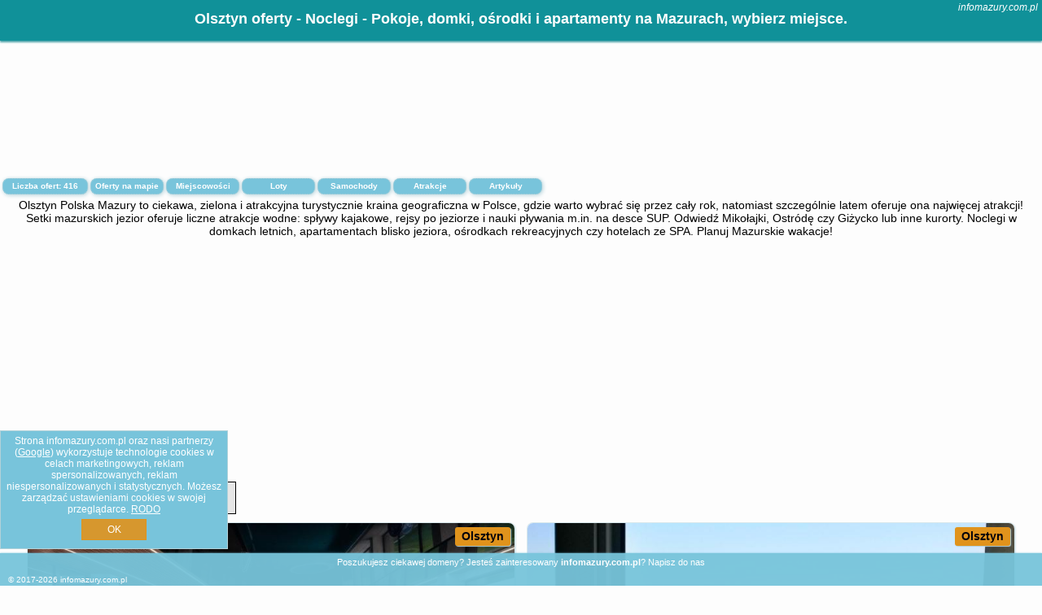

--- FILE ---
content_type: text/html; charset=UTF-8
request_url: https://infomazury.com.pl/noclegi/olsztyn/apartament-ukiel-z-widokiem-na-jezioro/3592563
body_size: 15813
content:
<!DOCTYPE HTML>

<html lang='pl'>

<head>
<meta charset='utf-8'><meta name='viewport' content='width=device-width, initial-scale=1'><meta name='author' content='infomazury.com.pl *** PolskiePortale.pl Sp. z o.o.'><meta name='google-site-verification' content='yvOM56apBfNca763GbIkNf-b46wyC18X4afyYHSSMcQ'><link rel='canonical' href='https://infomazury.com.pl/miejscowosc/olsztyn'><link rel='sitemap' type='application/xml' title='Site Map' href='/sitemap.xml'><link rel='dns-prefetch' href='//q-xx.bstatic.com'><link rel='dns-prefetch' href='//api.maptiler.com'><link rel='dns-prefetch' href='//pagead2.googlesyndication.com'><link rel='dns-prefetch' href='//cdnjs.cloudflare.com'>
<link href='https://infomazury.com.pl/favicon4.ico' rel='shortcut icon' type='image/x-icon'>
<meta name='robots' content='index, follow'><meta name='robots' content='max-image-preview:large'>
<meta name='keywords' content='Olsztyn, city, miejscowość, Polska, info mazury, mazurskie wczasy, na mazurach, kraina wielkich jezior mazurskich, mikołajki, ostróda, giżycko, nad jeziorem, łódki, rowerki, wodne, kajaki, rejsy, odpoczynek, wakacje, lato, infomazury.com.pl'>
<meta name='description' content='Hotele Polska Olsztyn Zaplanuj lato na Mazurach i rezerwuj nocleg w doskonałej cenie - nad samym jeziorem lub z widokiem na zieloną okolicę. Sprawdzaj bazę. ➡ infomazury.com.pl'>
<title>Olsztyn oferty - Noclegi - Pokoje, domki, ośrodki i apartamenty na Mazurach, wybierz miejsce.</title>
<script src='https://code.jquery.com/jquery-3.6.0.min.js'></script><link href='/_css/affiliate6_min.css?0114' rel='stylesheet'>
<!-- Global site tag (gtag.js) - Google Analytics -->
<script async src="https://www.googletagmanager.com/gtag/js?id=G-450R68E3M3"></script>
<script>
  window.dataLayer = window.dataLayer || [];
  function gtag(){dataLayer.push(arguments);}
  gtag('js', new Date());
  gtag('config', 'G-450R68E3M3');
  gtag('config', 'UA-3412385-15');
  setTimeout("gtag('event', '30s', {'event_category':'infomazury.com.pl', 'event_label':'site_read'});",30000);
</script>
<!-- END Global site tag (gtag.js) - Google Analytics -->
</head>
<body id='body' data-portalversion='6' data-testversion='A'>


<header><div id='siteDomain'><i><a href='/' title='home page' class='homePage link' style='color:white;'>infomazury.com.pl</a></i></div><h1 id='siteTitle'><strong>Olsztyn oferty - Noclegi - Pokoje, domki, ośrodki i apartamenty na Mazurach, wybierz miejsce.</strong></h1></header>
<aside style='background-image:url("https://pp4.pportale.pl/img/affiliate/aside6.jpg");' class='otherView'></aside>

<main><h2>Olsztyn Polska Mazury to ciekawa, zielona i atrakcyjna turystycznie kraina geograficzna w Polsce, gdzie warto wybrać się przez cały rok, natomiast szczególnie latem oferuje ona najwięcej atrakcji! Setki mazurskich jezior oferuje liczne atrakcje wodne: spływy kajakowe, rejsy po jeziorze i nauki pływania m.in. na desce SUP. Odwiedź Mikołajki, Ostródę czy Giżycko lub inne kurorty. Noclegi w domkach letnich, apartamentach blisko jeziora, ośrodkach rekreacyjnych czy hotelach ze SPA. Planuj Mazurskie wakacje! </h2><div id='offersCount' data-count='416'>Liczba ofert: <span>416</span></div><a href='/noclegi-mapa' title='Oferty na mapie' id='mapLink' class='link'>Oferty na mapie</a><a href='/miejscowosc' title='Miejscowości na mapie' id='mapCity' class='link'>Miejscowości</a><a href='/loty/wszystkie/rezerwuj' id='flightsLink' title='Loty' class='link'>Loty</a><a href='/samochody/wszystkie/rezerwuj' id='carsLink' title='Samochody' class='link'>Samochody</a><a href='/atrakcje' title='Atrakcje' id='attractionLink' class='link'>Atrakcje</a><a href='/artykul' title='Artykuły' id='articleLink' class='link'>Artykuły</a><div class='promoOfferContainer' id='offerContainer'>
<div id='sortInfoBox'>Liczba rezerwacji ofert ma wpływ na prezentowaną kolejność listy obiektów noclegowych.<i class='fa-regular fa-rectangle-xmark sortInfoBox-close'></i></div>
<article class='offerBox offerItem offerItemShort' itemscope itemtype='https://schema.org/Hotel' data-lp='1' style='background-image:url("https://pp4.pportale.pl/img/affiliate/blank_photo.jpg")'><a href='/noclegi/olsztyn/rezerwuj/79668' target='_blank' itemprop='url' class='offerPhoto' style='background-image:url("https://q-xx.bstatic.com/xdata/images/hotel/max750/744655357.jpg?k=9a57476a0a7a9b1c4a58bd03460f22c2c2ad35571fb1038a468d1c8477de93d9&o=&a=355109")' title='[1] Blue Lake z basenem i SPA by Rent4You' rel='nofollow' onclick="gtag('event', 'Afiliacja', {'event_category':'BG', 'event_label':'zdjecie'});"></a>
<div class='offerDetails'><h5 class='offerName'><strong itemprop='name'>Blue Lake z basenem i SPA by Rent4You</strong></h5><h6 class='offerDestination' itemprop='address'><a href='/miejscowosc/olsztyn' title='oferty Olsztyn' class='link'>Olsztyn</a></h6><p class='offerTerm' title='zobacz terminy'>&nbsp;<i class='far fa-calendar-alt'></i>  <a href='/noclegi/olsztyn/rezerwuj/79668' target='_blank' class='link' title='różne terminy wycieczki do Olsztyn' rel='nofollow' onclick="gtag('event', 'Afiliacja', {'event_category':'BG', 'event_label':'terminy'});"><small>zobacz terminy</small></a></p><p class='offerCategory'>&nbsp;<a href='/noclegi/olsztyn/blue-lake-z-basenem-i-spa-by-rent4you/79668' title='oferta' class='offerCategory-link'><i class='fas fa-hotel'></i></a> apartamenty - mieszkania</p><p class='offerTravel'>&nbsp;<i class='fas fa-car'></i> dojazd własny</p><p class='offerRating'>&nbsp;<i class='fas fa-chart-line'></i> 10.0/10</p><a href='/noclegi/olsztyn/blue-lake-z-basenem-i-spa-by-rent4you/79668' target='_blank' class='lookLink' title='Wczasy - Polska' rel='nofollow' onclick="gtag('event', 'Afiliacja', {'event_category':'BG', 'event_label':'zobacz'});">Zobacz noclegi</a></div><div class='offerDetailsExtended'><p itemprop='address' itemscope itemtype='https://schema.org/PostalAddress'><strong itemprop='addressLocality'>Olsztyn</strong> - <span itemprop='streetAddress'>Kapitańska 1a 37</span></p><div class='offerAdditionalOpinion'><h3><strong>Opinie Blue Lake z basenem i SPA by Rent4You</strong>: posiada <a href='/noclegi/olsztyn/rezerwuj/79668' class='link' target='_blank' rel='nofollow' onclick="gtag('event', 'Afiliacja', {'event_category':'BG', 'event_label':'opinie'});">2 opinii</a> turystów</h3></div><div class='offerAdditionalInformation' itemprop='description'>Obiekt Blue Lake z basenem i SPA by Rent4You położony jest w miejscowości Olsztyn i oferuje klimatyzację. Odległość ważnych miejsc od obiektu: PKS Olsztyn – 5,3 km, Stadion Miejski w Olsztynie – 6,8 km. Obiekt zapewnia prywatny basen, bezpłatne Wi-Fi oraz bezpłatny prywatny parking.W apartamencie zapewniono balkon, sypialnię (1), salon z telewizorem z płaskim ekranem, kuchnię ze standardowym wyposażeniem, takim jak lodówka i zmywarka, a także łazienkę (1) z prysznicem. Goście mogą podziwiać widok na ogród. W apartamencie zapewniono ręczniki i pościel.Zaplecze odnowy ...<br><br>Dodatkowe informacje o ofercie Polska - Olsztyn - Blue Lake z basenem i SPA by Rent4You, opinie wczasowiczów a także <b>wolne terminy</b> znajdują na stronie <a href='/noclegi/olsztyn/rezerwuj/79668' class='link' target='_blank' rel='nofollow' onclick="gtag('event', 'Afiliacja', {'event_category':'BG', 'event_label':'hotel'});">naszego partnera</a>.<br><br></div></div><p class='idInfo' title='Oferta naszego partnera: Booking.com'>BG.79668</p></article>

<article class='offerBox offerItem offerItemShort' itemscope itemtype='https://schema.org/Hotel' data-lp='2' style='background-image:url("https://pp4.pportale.pl/img/affiliate/blank_photo.jpg")'><a href='/noclegi/olsztyn/rezerwuj/2806' target='_blank' itemprop='url' class='offerPhoto' style='background-image:url("https://q-xx.bstatic.com/xdata/images/hotel/max750/20809870.jpg?k=59c9ee3660b67c8552b670bdc42721927f07cf491bdfb2ae11078ed4139d1f4b&o=&a=355109")' title='[2] Dom Żaglowiec' rel='nofollow' onclick="gtag('event', 'Afiliacja', {'event_category':'BG', 'event_label':'zdjecie'});"></a>
<div class='offerDetails'><h5 class='offerName'><strong itemprop='name'>Dom Żaglowiec</strong></h5><h6 class='offerDestination' itemprop='address'><a href='/miejscowosc/olsztyn' title='oferty Olsztyn' class='link'>Olsztyn</a></h6><p class='offerTerm' title='zobacz terminy'>&nbsp;<i class='far fa-calendar-alt'></i>  <a href='/noclegi/olsztyn/rezerwuj/2806' target='_blank' class='link' title='różne terminy wycieczki do Olsztyn' rel='nofollow' onclick="gtag('event', 'Afiliacja', {'event_category':'BG', 'event_label':'terminy'});"><small>zobacz terminy</small></a></p><p class='offerCategory'>&nbsp;<a href='/noclegi/olsztyn/dom-zaglowiec/2806' title='oferta' class='offerCategory-link'><i class='fas fa-hotel'></i></a> kwatery prywatne - pokoje gościnne</p><p class='offerTravel'>&nbsp;<i class='fas fa-car'></i> dojazd własny</p><p class='offerRating'>&nbsp;<i class='fas fa-chart-line'></i> 8.7/10</p><a href='/noclegi/olsztyn/dom-zaglowiec/2806' target='_blank' class='lookLink' title='Wczasy - Polska' rel='nofollow' onclick="gtag('event', 'Afiliacja', {'event_category':'BG', 'event_label':'zobacz'});">Zobacz noclegi</a></div><div class='offerDetailsExtended'><p itemprop='address' itemscope itemtype='https://schema.org/PostalAddress'><strong itemprop='addressLocality'>Olsztyn</strong> - <span itemprop='streetAddress'>ul. Zagłoby 18</span></p><div class='offerAdditionalOpinion'><h3><strong>Opinie Dom Żaglowiec</strong>: posiada <a href='/noclegi/olsztyn/rezerwuj/2806' class='link' target='_blank' rel='nofollow' onclick="gtag('event', 'Afiliacja', {'event_category':'BG', 'event_label':'opinie'});">217 opinii</a> turystów</h3></div><div class='offerAdditionalInformation' itemprop='description'>Obiekt Dom Żaglowiec usytuowany jest w miejscowości Olsztyn. Odległość ważnych miejsc od obiektu: Stadion Miejski w Olsztynie – 10 km, Arboretum w Kudypach – 5,6 km, Park Zamkowy – 6,3 km. Obiekt zapewnia bezpłatne Wi-Fi oraz wspólną kuchnię. W odległości 8,5 km znajduje się PKS Olsztyn.W kwaterze prywatnej znajduje się telewizor z płaskim ekranem. Kuchnię wyposażono w lodówkę, piekarnik i mikrofalówkę. Goście mają do dyspozycji również prysznic, bezpłatny zestaw kosmetyków oraz suszarkę do włosów.Obiekt Dom Żaglowiec oferuje wypożyczalnię rowerów. W okolicy ...<br><br>Dodatkowe informacje o ofercie Polska - Olsztyn - Dom Żaglowiec, opinie wczasowiczów a także <b>wolne terminy</b> znajdują na stronie <a href='/noclegi/olsztyn/rezerwuj/2806' class='link' target='_blank' rel='nofollow' onclick="gtag('event', 'Afiliacja', {'event_category':'BG', 'event_label':'hotel'});">naszego partnera</a>.<br><br></div></div><p class='idInfo' title='Oferta naszego partnera: Booking.com'>BG.2806</p></article>

<article class='offerBox offerItem offerItemShort' itemscope itemtype='https://schema.org/Hotel' data-lp='3' style='background-image:url("https://pp4.pportale.pl/img/affiliate/blank_photo.jpg")'><a href='/noclegi/olsztyn/rezerwuj/30722' target='_blank' itemprop='url' class='offerPhoto' style='background-image:url("https://q-xx.bstatic.com/xdata/images/hotel/max750/343179444.jpg?k=08d9edff677d0454cb7d282171c2dddb93aabf0849ab65472600596b3cb104f8&o=&a=355109")' title='[3] Villa Nova Apartamenty' rel='nofollow' onclick="gtag('event', 'Afiliacja', {'event_category':'BG', 'event_label':'zdjecie'});"></a>
<div class='offerDetails'><h5 class='offerName'><strong itemprop='name'>Villa Nova Apartamenty</strong></h5><h6 class='offerDestination' itemprop='address'><a href='/miejscowosc/olsztyn' title='oferty Olsztyn' class='link'>Olsztyn</a></h6><p class='offerTerm' title='zobacz terminy'>&nbsp;<i class='far fa-calendar-alt'></i>  <a href='/noclegi/olsztyn/rezerwuj/30722' target='_blank' class='link' title='różne terminy wycieczki do Olsztyn' rel='nofollow' onclick="gtag('event', 'Afiliacja', {'event_category':'BG', 'event_label':'terminy'});"><small>zobacz terminy</small></a></p><p class='offerCategory'>&nbsp;<a href='/noclegi/olsztyn/villa-nova-apartamenty/30722' title='oferta' class='offerCategory-link'><i class='fas fa-hotel'></i></a> apartamenty - mieszkania</p><p class='offerTravel'>&nbsp;<i class='fas fa-car'></i> dojazd własny</p><p class='offerRating'>&nbsp;<i class='fas fa-chart-line'></i> 8.3/10</p><a href='/noclegi/olsztyn/villa-nova-apartamenty/30722' target='_blank' class='lookLink' title='Wczasy - Polska' rel='nofollow' onclick="gtag('event', 'Afiliacja', {'event_category':'BG', 'event_label':'zobacz'});">Zobacz noclegi</a></div><div class='offerDetailsExtended'><p itemprop='address' itemscope itemtype='https://schema.org/PostalAddress'><strong itemprop='addressLocality'>Olsztyn</strong> - <span itemprop='streetAddress'>Wincentego Pstrowskiego 20B /16</span></p><div class='offerAdditionalOpinion'><h3><strong>Opinie Villa Nova Apartamenty</strong>: posiada <a href='/noclegi/olsztyn/rezerwuj/30722' class='link' target='_blank' rel='nofollow' onclick="gtag('event', 'Afiliacja', {'event_category':'BG', 'event_label':'opinie'});">131 opinii</a> turystów</h3></div><div class='offerAdditionalInformation' itemprop='description'>Obiekt Villa Nova Apartamenty położony jest w znakomitej lokalizacji w miejscowości Olsztyn i oferuje taras oraz widok na miasto. W pobliżu znajduje się: Stadion Miejski w Olsztynie. Obiekt zapewnia bezpłatne WiFi we wszystkich pomieszczeniach. Na terenie obiektu dostępny jest też prywatny parking.Na miejscu znajduje się telewizor z płaskim ekranem oraz prywatna łazienka z prysznicem i bezpłatnym zestawem kosmetyków. Kuchnię wyposażono w lodówkę, zmywarkę oraz mikrofalówkę. Wyposażenie obejmuje także płytę kuchenną, ekspres do kawy i czajnik.Na terenie obiektu Villa Nova ...<br><br>Dodatkowe informacje o ofercie Polska - Olsztyn - Villa Nova Apartamenty, opinie wczasowiczów a także <b>wolne terminy</b> znajdują na stronie <a href='/noclegi/olsztyn/rezerwuj/30722' class='link' target='_blank' rel='nofollow' onclick="gtag('event', 'Afiliacja', {'event_category':'BG', 'event_label':'hotel'});">naszego partnera</a>.<br><br></div></div><p class='idInfo' title='Oferta naszego partnera: Booking.com'>BG.30722</p></article>

<article class='offerBox offerItem offerItemShort' itemscope itemtype='https://schema.org/Hotel' data-lp='4' style='background-image:url("https://pp4.pportale.pl/img/affiliate/blank_photo.jpg")'><a href='/noclegi/olsztyn/rezerwuj/41721' target='_blank' itemprop='url' class='offerPhoto' style='background-image:url("https://q-xx.bstatic.com/xdata/images/hotel/max750/728333658.jpg?k=189d9fd31f151339826107f88612ca13f856a0c9176d97f6daa2c710b102fb00&o=&a=355109")' title='[4] Olimpijska nad jeziorem by RENT4YOU' rel='nofollow' onclick="gtag('event', 'Afiliacja', {'event_category':'BG', 'event_label':'zdjecie'});"></a>
<div class='offerDetails'><h5 class='offerName'><strong itemprop='name'>Olimpijska nad jeziorem by RENT4YOU</strong></h5><h6 class='offerDestination' itemprop='address'><a href='/miejscowosc/olsztyn' title='oferty Olsztyn' class='link'>Olsztyn</a></h6><p class='offerTerm' title='zobacz terminy'>&nbsp;<i class='far fa-calendar-alt'></i>  <a href='/noclegi/olsztyn/rezerwuj/41721' target='_blank' class='link' title='różne terminy wycieczki do Olsztyn' rel='nofollow' onclick="gtag('event', 'Afiliacja', {'event_category':'BG', 'event_label':'terminy'});"><small>zobacz terminy</small></a></p><p class='offerCategory'>&nbsp;<a href='/noclegi/olsztyn/olimpijska-nad-jeziorem-by-rent4you/41721' title='oferta' class='offerCategory-link'><i class='fas fa-hotel'></i></a> apartamenty - mieszkania</p><p class='offerTravel'>&nbsp;<i class='fas fa-car'></i> dojazd własny</p><p class='offerRating'>&nbsp;<i class='fas fa-chart-line'></i> 9.4/10</p><a href='/noclegi/olsztyn/olimpijska-nad-jeziorem-by-rent4you/41721' target='_blank' class='lookLink' title='Wczasy - Polska' rel='nofollow' onclick="gtag('event', 'Afiliacja', {'event_category':'BG', 'event_label':'zobacz'});">Zobacz noclegi</a></div><div class='offerDetailsExtended'><p itemprop='address' itemscope itemtype='https://schema.org/PostalAddress'><strong itemprop='addressLocality'>Olsztyn</strong> - <span itemprop='streetAddress'>Olimpijska 21</span></p><div class='offerAdditionalOpinion'><h3><strong>Opinie Olimpijska nad jeziorem by RENT4YOU</strong>: posiada <a href='/noclegi/olsztyn/rezerwuj/41721' class='link' target='_blank' rel='nofollow' onclick="gtag('event', 'Afiliacja', {'event_category':'BG', 'event_label':'opinie'});">167 opinii</a> turystów</h3></div><div class='offerAdditionalInformation' itemprop='description'>Obiekt Olimpijska nad jeziorem by RENT4YOU położony jest w miejscowości Olsztyn i oferuje różne opcje zakwaterowania, które są klimatyzowane. Odległość ważnych miejsc od obiektu: PKS Olsztyn – 5,4 km, Stadion Miejski w Olsztynie – 7 km, Park Zamkowy – 3,2 km. Obiekt zapewnia bezpłatne Wi-Fi we wszystkich pomieszczeniach. Na terenie obiektu dostępny jest też prywatny parking.Każda opcja zakwaterowania ma taras i wyposażona jest w telewizor z płaskim ekranem oraz pralkę. We wszystkich opcjach znajduje się kuchnia z pełnym wyposażeniem, w tym lodówką, jak również część ...<br><br>Dodatkowe informacje o ofercie Polska - Olsztyn - Olimpijska nad jeziorem by RENT4YOU, opinie wczasowiczów a także <b>wolne terminy</b> znajdują na stronie <a href='/noclegi/olsztyn/rezerwuj/41721' class='link' target='_blank' rel='nofollow' onclick="gtag('event', 'Afiliacja', {'event_category':'BG', 'event_label':'hotel'});">naszego partnera</a>.<br><br></div></div><p class='idInfo' title='Oferta naszego partnera: Booking.com'>BG.41721</p></article>

<article class='offerBox offerItem offerItemShort' itemscope itemtype='https://schema.org/Hotel' data-lp='5' style='background-image:url("https://pp4.pportale.pl/img/affiliate/blank_photo.jpg")'><a href='/noclegi/olsztyn/rezerwuj/69573' target='_blank' itemprop='url' class='offerPhoto' style='background-image:url("https://q-xx.bstatic.com/xdata/images/hotel/max750/671055582.jpg?k=92d0cb230fa62dcb5fa841f91399e960ec1c852d1b38231b52ca556c3b07b234&o=&a=355109")' title='[5] Apartamenty Mazurska 8a' rel='nofollow' onclick="gtag('event', 'Afiliacja', {'event_category':'BG', 'event_label':'zdjecie'});"></a>
<div class='offerDetails'><h5 class='offerName'><strong itemprop='name'>Apartamenty Mazurska 8a</strong></h5><h6 class='offerDestination' itemprop='address'><a href='/miejscowosc/olsztyn' title='oferty Olsztyn' class='link'>Olsztyn</a></h6><p class='offerTerm' title='zobacz terminy'>&nbsp;<i class='far fa-calendar-alt'></i>  <a href='/noclegi/olsztyn/rezerwuj/69573' target='_blank' class='link' title='różne terminy wycieczki do Olsztyn' rel='nofollow' onclick="gtag('event', 'Afiliacja', {'event_category':'BG', 'event_label':'terminy'});"><small>zobacz terminy</small></a></p><p class='offerCategory'>&nbsp;<a href='/noclegi/olsztyn/apartamenty-mazurska-8a/69573' title='oferta' class='offerCategory-link'><i class='fas fa-hotel'></i></a> apartamenty - mieszkania</p><p class='offerTravel'>&nbsp;<i class='fas fa-car'></i> dojazd własny</p><p class='offerRating'>&nbsp;<i class='fas fa-chart-line'></i> 7.3/10</p><a href='/noclegi/olsztyn/apartamenty-mazurska-8a/69573' target='_blank' class='lookLink' title='Wczasy - Polska' rel='nofollow' onclick="gtag('event', 'Afiliacja', {'event_category':'BG', 'event_label':'zobacz'});">Zobacz noclegi</a></div><div class='offerDetailsExtended'><p itemprop='address' itemscope itemtype='https://schema.org/PostalAddress'><strong itemprop='addressLocality'>Olsztyn</strong> - <span itemprop='streetAddress'>Mazurska 8A</span></p><div class='offerAdditionalOpinion'><h3><strong>Opinie Apartamenty Mazurska 8a</strong>: posiada <a href='/noclegi/olsztyn/rezerwuj/69573' class='link' target='_blank' rel='nofollow' onclick="gtag('event', 'Afiliacja', {'event_category':'BG', 'event_label':'opinie'});">73 opinii</a> turystów</h3></div><div class='offerAdditionalInformation' itemprop='description'>Obiekt Apartamenty Mazurska 8a oferuje różne opcje zakwaterowania, w których zapewniono balkon. Odległość ważnych miejsc od obiektu: PKS Olsztyn – 1 km.W każdej opcji zakwaterowania znajduje się prywatna łazienka, telewizor z płaskim ekranem i kuchnia z pełnym wyposażeniem. Do dyspozycji Gości jest też taras.W pobliżu obiektu Apartamenty Mazurska 8a znajdują się liczne atrakcje, takie jak Nowy Ratusz, Stare Miasto i Brama Górna. Lotnisko Lotnisko Olsztyn-Mazury znajduje się 60 km od obiektu.Doba hotelowa od godziny 15:00 do 11:00.W obiekcie obowiązuje zakaz organizowania ...<br><br>Dodatkowe informacje o ofercie Polska - Olsztyn - Apartamenty Mazurska 8a, opinie wczasowiczów a także <b>wolne terminy</b> znajdują na stronie <a href='/noclegi/olsztyn/rezerwuj/69573' class='link' target='_blank' rel='nofollow' onclick="gtag('event', 'Afiliacja', {'event_category':'BG', 'event_label':'hotel'});">naszego partnera</a>.<br><br></div></div><p class='idInfo' title='Oferta naszego partnera: Booking.com'>BG.69573</p></article>

<article class='offerBox offerItem offerItemShort' itemscope itemtype='https://schema.org/Hotel' data-lp='6' style='background-image:url("https://pp4.pportale.pl/img/affiliate/blank_photo.jpg")'><a href='/noclegi/olsztyn/rezerwuj/77257' target='_blank' itemprop='url' class='offerPhoto' style='background-image:url("https://q-xx.bstatic.com/xdata/images/hotel/max750/721985891.jpg?k=875a727da99877f8a8f2cbac8efb460731d35b7c0e786bc734a92a17d1cfa337&o=&a=355109")' title='[6] Mieszkanie przy lesie' rel='nofollow' onclick="gtag('event', 'Afiliacja', {'event_category':'BG', 'event_label':'zdjecie'});"></a>
<div class='offerDetails'><h5 class='offerName'><strong itemprop='name'>Mieszkanie przy lesie</strong></h5><h6 class='offerDestination' itemprop='address'><a href='/miejscowosc/olsztyn' title='oferty Olsztyn' class='link'>Olsztyn</a></h6><p class='offerTerm' title='zobacz terminy'>&nbsp;<i class='far fa-calendar-alt'></i>  <a href='/noclegi/olsztyn/rezerwuj/77257' target='_blank' class='link' title='różne terminy wycieczki do Olsztyn' rel='nofollow' onclick="gtag('event', 'Afiliacja', {'event_category':'BG', 'event_label':'terminy'});"><small>zobacz terminy</small></a></p><p class='offerCategory'>&nbsp;<a href='/noclegi/olsztyn/mieszkanie-przy-lesie/77257' title='oferta' class='offerCategory-link'><i class='fas fa-hotel'></i></a> apartamenty - mieszkania</p><p class='offerTravel'>&nbsp;<i class='fas fa-car'></i> dojazd własny</p><p class='offerRating'>&nbsp;<i class='fas fa-chart-line'></i> 7.0/10</p><a href='/noclegi/olsztyn/mieszkanie-przy-lesie/77257' target='_blank' class='lookLink' title='Wczasy - Polska' rel='nofollow' onclick="gtag('event', 'Afiliacja', {'event_category':'BG', 'event_label':'zobacz'});">Zobacz noclegi</a></div><div class='offerDetailsExtended'><p itemprop='address' itemscope itemtype='https://schema.org/PostalAddress'><strong itemprop='addressLocality'>Olsztyn</strong> - <span itemprop='streetAddress'>Henryka Panasa 1A 38</span></p><div class='offerAdditionalOpinion'><h3><strong>Opinie Mieszkanie przy lesie</strong>: posiada <a href='/noclegi/olsztyn/rezerwuj/77257' class='link' target='_blank' rel='nofollow' onclick="gtag('event', 'Afiliacja', {'event_category':'BG', 'event_label':'opinie'});">1 opinii</a> turystów</h3></div><div class='offerAdditionalInformation' itemprop='description'>Obiekt Mieszkanie przy lesie położony jest w miejscowości Olsztyn. Odległość ważnych miejsc od obiektu: PKS Olsztyn – 6 km, Hala Urania – 4,6 km, Bazylika konkatedralna św. Jakuba – 5,7 km. Obiekt zapewnia bezpłatne Wi-Fi we wszystkich pomieszczeniach. W odległości 4,4 km znajduje się Stadion Miejski w Olsztynie.W apartamencie zapewniono sypialnię (1), kuchnię z pełnym wyposażeniem oraz łazienkę (1).Odległość ważnych miejsc od obiektu: Nowy Ratusz – 5,8 km, Stare Miasto – 5,9 km. Lotnisko Lotnisko Olsztyn-Mazury znajduje się 57 km od obiektu.Doba hotelowa od godziny ...<br><br>Dodatkowe informacje o ofercie Polska - Olsztyn - Mieszkanie przy lesie, opinie wczasowiczów a także <b>wolne terminy</b> znajdują na stronie <a href='/noclegi/olsztyn/rezerwuj/77257' class='link' target='_blank' rel='nofollow' onclick="gtag('event', 'Afiliacja', {'event_category':'BG', 'event_label':'hotel'});">naszego partnera</a>.<br><br></div></div><p class='idInfo' title='Oferta naszego partnera: Booking.com'>BG.77257</p></article>

<article class='offerBox offerItem offerItemShort' itemscope itemtype='https://schema.org/Hotel' data-lp='7' style='background-image:url("https://pp4.pportale.pl/img/affiliate/blank_photo.jpg")'><a href='/noclegi/olsztyn/rezerwuj/67842' target='_blank' itemprop='url' class='offerPhoto' style='background-image:url("https://q-xx.bstatic.com/xdata/images/hotel/max750/656752685.jpg?k=2f7b60a31fd0e8dea69f84484e13505462434a92f1957626ed3955c17295d160&o=&a=355109")' title='[7] Apartament Grzegorzewska' rel='nofollow' onclick="gtag('event', 'Afiliacja', {'event_category':'BG', 'event_label':'zdjecie'});"></a>
<div class='offerDetails'><h5 class='offerName'><strong itemprop='name'>Apartament Grzegorzewska</strong></h5><h6 class='offerDestination' itemprop='address'><a href='/miejscowosc/olsztyn' title='oferty Olsztyn' class='link'>Olsztyn</a></h6><p class='offerTerm' title='zobacz terminy'>&nbsp;<i class='far fa-calendar-alt'></i>  <a href='/noclegi/olsztyn/rezerwuj/67842' target='_blank' class='link' title='różne terminy wycieczki do Olsztyn' rel='nofollow' onclick="gtag('event', 'Afiliacja', {'event_category':'BG', 'event_label':'terminy'});"><small>zobacz terminy</small></a></p><p class='offerCategory'>&nbsp;<a href='/noclegi/olsztyn/apartament-grzegorzewska/67842' title='oferta' class='offerCategory-link'><i class='fas fa-hotel'></i></a> apartamenty - mieszkania</p><p class='offerTravel'>&nbsp;<i class='fas fa-car'></i> dojazd własny</p><p class='offerRating'>&nbsp;<i class='fas fa-chart-line'></i> 9.6/10</p><a href='/noclegi/olsztyn/apartament-grzegorzewska/67842' target='_blank' class='lookLink' title='Wczasy - Polska' rel='nofollow' onclick="gtag('event', 'Afiliacja', {'event_category':'BG', 'event_label':'zobacz'});">Zobacz noclegi</a></div><div class='offerDetailsExtended'><p itemprop='address' itemscope itemtype='https://schema.org/PostalAddress'><strong itemprop='addressLocality'>Olsztyn</strong> - <span itemprop='streetAddress'>Marii Grzegorzewskiej 2</span></p><div class='offerAdditionalOpinion'><h3><strong>Opinie Apartament Grzegorzewska</strong>: posiada <a href='/noclegi/olsztyn/rezerwuj/67842' class='link' target='_blank' rel='nofollow' onclick="gtag('event', 'Afiliacja', {'event_category':'BG', 'event_label':'opinie'});">15 opinii</a> turystów</h3></div><div class='offerAdditionalInformation' itemprop='description'>Obiekt Apartament Grzegorzewska oferuje różne opcje zakwaterowania, w których zapewniono balkon i bezpłatne Wi-Fi. Odległość ważnych miejsc od obiektu: Stadion Miejski w Olsztynie – 3,6 km.Wszystkie opcje zakwaterowania mają taras, skąd roztacza się widok na rzekę. W każdej opcji znajduje się też kuchnia z lodówką. Wyposażenie obejmuje również mikrofalówkę, płytę kuchenną i czajnik.W pobliżu obiektu Apartament Grzegorzewska znajdują się liczne atrakcje, takie jak Bazylika konkatedralna św. Jakuba, Nowy Ratusz i Stare Miasto. Lotnisko Lotnisko Olsztyn-Mazury znajduje ...<br><br>Dodatkowe informacje o ofercie Polska - Olsztyn - Apartament Grzegorzewska, opinie wczasowiczów a także <b>wolne terminy</b> znajdują na stronie <a href='/noclegi/olsztyn/rezerwuj/67842' class='link' target='_blank' rel='nofollow' onclick="gtag('event', 'Afiliacja', {'event_category':'BG', 'event_label':'hotel'});">naszego partnera</a>.<br><br></div></div><p class='idInfo' title='Oferta naszego partnera: Booking.com'>BG.67842</p></article>

<article class='offerBox offerItem offerItemShort' itemscope itemtype='https://schema.org/Hotel' data-lp='8' style='background-image:url("https://pp4.pportale.pl/img/affiliate/blank_photo.jpg")'><a href='/noclegi/olsztyn/rezerwuj/7485' target='_blank' itemprop='url' class='offerPhoto' style='background-image:url("https://q-xx.bstatic.com/xdata/images/hotel/max750/97448102.jpg?k=4ad47a13aea9f11784d64747f2a1472c371b5572bd6cf296da6a0ebe64297968&o=&a=355109")' title='[8] Apartamenty przy Zamku' rel='nofollow' onclick="gtag('event', 'Afiliacja', {'event_category':'BG', 'event_label':'zdjecie'});"></a>
<div class='offerDetails'><h5 class='offerName'><strong itemprop='name'>Apartamenty przy Zamku</strong></h5><h6 class='offerDestination' itemprop='address'><a href='/miejscowosc/olsztyn' title='oferty Olsztyn' class='link'>Olsztyn</a></h6><p class='offerTerm' title='zobacz terminy'>&nbsp;<i class='far fa-calendar-alt'></i>  <a href='/noclegi/olsztyn/rezerwuj/7485' target='_blank' class='link' title='różne terminy wycieczki do Olsztyn' rel='nofollow' onclick="gtag('event', 'Afiliacja', {'event_category':'BG', 'event_label':'terminy'});"><small>zobacz terminy</small></a></p><p class='offerCategory'>&nbsp;<a href='/noclegi/olsztyn/apartamenty-przy-zamku/7485' title='oferta' class='offerCategory-link'><i class='fas fa-hotel'></i></a> apartamenty - mieszkania</p><p class='offerTravel'>&nbsp;<i class='fas fa-car'></i> dojazd własny</p><p class='offerRating'>&nbsp;<i class='fas fa-chart-line'></i> 7.7/10</p><a href='/noclegi/olsztyn/apartamenty-przy-zamku/7485' target='_blank' class='lookLink' title='Wczasy - Polska' rel='nofollow' onclick="gtag('event', 'Afiliacja', {'event_category':'BG', 'event_label':'zobacz'});">Zobacz noclegi</a></div><div class='offerDetailsExtended'><p itemprop='address' itemscope itemtype='https://schema.org/PostalAddress'><strong itemprop='addressLocality'>Olsztyn</strong> - <span itemprop='streetAddress'>pl. Targ Rybny 14</span></p><div class='offerAdditionalOpinion'><h3><strong>Opinie Apartamenty przy Zamku</strong>: posiada <a href='/noclegi/olsztyn/rezerwuj/7485' class='link' target='_blank' rel='nofollow' onclick="gtag('event', 'Afiliacja', {'event_category':'BG', 'event_label':'opinie'});">860 opinii</a> turystów</h3></div><div class='offerAdditionalInformation' itemprop='description'>Obiekt Apartamenty przy Zamku znajduje się w samym sercu Starego Miasta w Olsztynie, 550 metrów od galerii rzemiosła Aura, w pobliżu wielu barów i restauracji. We wszystkich pomieszczeniach zapewniono bezpłatne WiFi.Wszystkie apartamenty zostały wyposażone w telewizor z płaskim ekranem i dostępem do kanałów satelitarnych. Niektóre z nich dysponują także częścią wypoczynkową ilub balkonem. W każdym apartamencie mieści się jadalnia oraz aneks kuchenny z piekarnikiem, kuchenką mikrofalową, lodówką oraz czajnikiem. W cenę zakwaterowania wliczono pościel oraz ręczniki.W ...<br><br>Dodatkowe informacje o ofercie Polska - Olsztyn - Apartamenty przy Zamku, opinie wczasowiczów a także <b>wolne terminy</b> znajdują na stronie <a href='/noclegi/olsztyn/rezerwuj/7485' class='link' target='_blank' rel='nofollow' onclick="gtag('event', 'Afiliacja', {'event_category':'BG', 'event_label':'hotel'});">naszego partnera</a>.<br><br></div></div><p class='idInfo' title='Oferta naszego partnera: Booking.com'>BG.7485</p></article>

<article class='offerBox offerItem offerItemShort' itemscope itemtype='https://schema.org/Hotel' data-lp='9' style='background-image:url("https://pp4.pportale.pl/img/affiliate/blank_photo.jpg")'><a href='/noclegi/olsztyn/rezerwuj/77931' target='_blank' itemprop='url' class='offerPhoto' style='background-image:url("https://q-xx.bstatic.com/xdata/images/hotel/max750/789059441.jpg?k=3b5bf8736c8d90c7ebcf7bff63aa00dd5863a8fefc96366639706e8d6364c1c1&o=&a=355109")' title='[9] Omega Lake Prestige # 5 Private Pool & Jacuzzi & Sauna & Gym & Lake Access' rel='nofollow' onclick="gtag('event', 'Afiliacja', {'event_category':'BG', 'event_label':'zdjecie'});"></a>
<div class='offerDetails'><h5 class='offerName'><strong itemprop='name'>Omega Lake Prestige # 5 Private Pool & Jacuzzi & Sauna & Gym & Lake Ac ...</strong></h5><h6 class='offerDestination' itemprop='address'><a href='/miejscowosc/olsztyn' title='oferty Olsztyn' class='link'>Olsztyn</a></h6><p class='offerTerm' title='zobacz terminy'>&nbsp;<i class='far fa-calendar-alt'></i>  <a href='/noclegi/olsztyn/rezerwuj/77931' target='_blank' class='link' title='różne terminy wycieczki do Olsztyn' rel='nofollow' onclick="gtag('event', 'Afiliacja', {'event_category':'BG', 'event_label':'terminy'});"><small>zobacz terminy</small></a></p><p class='offerCategory'>&nbsp;<a href='/noclegi/olsztyn/omega-lake-prestige--5-private-pool--jacuzzi--sauna--gym--lake-access/77931' title='oferta' class='offerCategory-link'><i class='fas fa-hotel'></i></a> apartamenty - mieszkania</p><p class='offerTravel'>&nbsp;<i class='fas fa-car'></i> dojazd własny</p><p class='offerRating'>&nbsp;<i class='fas fa-chart-line'></i> 9.9/10</p><a href='/noclegi/olsztyn/omega-lake-prestige--5-private-pool--jacuzzi--sauna--gym--lake-access/77931' target='_blank' class='lookLink' title='Wczasy - Polska' rel='nofollow' onclick="gtag('event', 'Afiliacja', {'event_category':'BG', 'event_label':'zobacz'});">Zobacz noclegi</a></div><div class='offerDetailsExtended'><p itemprop='address' itemscope itemtype='https://schema.org/PostalAddress'><strong itemprop='addressLocality'>Olsztyn</strong> - <span itemprop='streetAddress'>Kapitańska 1A</span></p><div class='offerAdditionalOpinion'><h3><strong>Opinie Omega Lake Prestige # 5 Private Pool & Jacuzzi & Sauna & Gym & Lake Ac ...</strong>: posiada <a href='/noclegi/olsztyn/rezerwuj/77931' class='link' target='_blank' rel='nofollow' onclick="gtag('event', 'Afiliacja', {'event_category':'BG', 'event_label':'opinie'});">15 opinii</a> turystów</h3></div><div class='offerAdditionalInformation' itemprop='description'>Obiekt Omega Lake Prestige # 5 Private Pool & Jacuzzi & Sauna & Gym & Lake Access oferuje prywatny basen i położony jest przy plaży w miejscowości Olsztyn. Obiekt zapewnia taras oraz bezpłatny prywatny parking. W okolicy w odległości 5,3 km znajduje się PKS Olsztyn.Oferta apartamentu obejmuje kilka sypialni (2), telewizor z płaskim ekranem oraz klimatyzację. Na miejscu znajduje się kuchnia.Zaplecze odnowy biologicznej obiektu Omega Lake Prestige # 5 Private Pool & Jacuzzi & Sauna & Gym & Lake Access obejmuje kryty basen, saunę i wannę z hydromasażem.Odległość ważnych miejsc od ...<br><br>Dodatkowe informacje o ofercie Polska - Olsztyn - Omega Lake Prestige # 5 Private Pool & Jacuzzi & Sauna & Gym & Lake Ac ..., opinie wczasowiczów a także <b>wolne terminy</b> znajdują na stronie <a href='/noclegi/olsztyn/rezerwuj/77931' class='link' target='_blank' rel='nofollow' onclick="gtag('event', 'Afiliacja', {'event_category':'BG', 'event_label':'hotel'});">naszego partnera</a>.<br><br></div></div><p class='idInfo' title='Oferta naszego partnera: Booking.com'>BG.77931</p></article>

<article class='offerBox offerItem offerItemShort' itemscope itemtype='https://schema.org/Hotel' data-lp='10' style='background-image:url("https://pp4.pportale.pl/img/affiliate/blank_photo.jpg")'><a href='/noclegi/olsztyn/rezerwuj/42832' target='_blank' itemprop='url' class='offerPhoto' style='background-image:url("https://q-xx.bstatic.com/xdata/images/hotel/max750/465099231.jpg?k=3d730dae9c394d377e5a0907e1a70313e03dfee32037a635f04ddb6619cc5977&o=&a=355109")' title='[10] Ukiel Park 21 by RENT4YOU' rel='nofollow' onclick="gtag('event', 'Afiliacja', {'event_category':'BG', 'event_label':'zdjecie'});"></a>
<div class='offerDetails'><h5 class='offerName'><strong itemprop='name'>Ukiel Park 21 by RENT4YOU</strong></h5><h6 class='offerDestination' itemprop='address'><a href='/miejscowosc/olsztyn' title='oferty Olsztyn' class='link'>Olsztyn</a></h6><p class='offerTerm' title='zobacz terminy'>&nbsp;<i class='far fa-calendar-alt'></i>  <a href='/noclegi/olsztyn/rezerwuj/42832' target='_blank' class='link' title='różne terminy wycieczki do Olsztyn' rel='nofollow' onclick="gtag('event', 'Afiliacja', {'event_category':'BG', 'event_label':'terminy'});"><small>zobacz terminy</small></a></p><p class='offerCategory'>&nbsp;<a href='/noclegi/olsztyn/ukiel-park-21-by-rent4you/42832' title='oferta' class='offerCategory-link'><i class='fas fa-hotel'></i></a> apartamenty - mieszkania</p><p class='offerTravel'>&nbsp;<i class='fas fa-car'></i> dojazd własny</p><p class='offerRating'>&nbsp;<i class='fas fa-chart-line'></i> 9.3/10</p><a href='/noclegi/olsztyn/ukiel-park-21-by-rent4you/42832' target='_blank' class='lookLink' title='Wczasy - Polska' rel='nofollow' onclick="gtag('event', 'Afiliacja', {'event_category':'BG', 'event_label':'zobacz'});">Zobacz noclegi</a></div><div class='offerDetailsExtended'><p itemprop='address' itemscope itemtype='https://schema.org/PostalAddress'><strong itemprop='addressLocality'>Olsztyn</strong> - <span itemprop='streetAddress'>Sielska 12A/21</span></p><div class='offerAdditionalOpinion'><h3><strong>Opinie Ukiel Park 21 by RENT4YOU</strong>: posiada <a href='/noclegi/olsztyn/rezerwuj/42832' class='link' target='_blank' rel='nofollow' onclick="gtag('event', 'Afiliacja', {'event_category':'BG', 'event_label':'opinie'});">42 opinii</a> turystów</h3></div><div class='offerAdditionalInformation' itemprop='description'>Obiekt Ukiel Park 21 by RENT4YOU położony jest w miejscowości Olsztyn i oferuje widok na ogród. Odległość ważnych miejsc od obiektu: PKS Olsztyn – 5,3 km, Stadion Miejski w Olsztynie – 6,9 km. Na miejscu zapewniono balkon, bezpłatny prywatny parking oraz bezpłatne Wi-Fi.W apartamencie zapewniono taras, kilka sypialni (2), salon z telewizorem z płaskim ekranem, aneks kuchenny ze standardowym wyposażeniem, takim jak lodówka i zmywarka, a także łazienkę (1) z prysznicem. Goście mogą podziwiać widok na miasto. W apartamencie zapewniono ręczniki i pościel.Odległość ważnych ...<br><br>Dodatkowe informacje o ofercie Polska - Olsztyn - Ukiel Park 21 by RENT4YOU, opinie wczasowiczów a także <b>wolne terminy</b> znajdują na stronie <a href='/noclegi/olsztyn/rezerwuj/42832' class='link' target='_blank' rel='nofollow' onclick="gtag('event', 'Afiliacja', {'event_category':'BG', 'event_label':'hotel'});">naszego partnera</a>.<br><br></div></div><p class='idInfo' title='Oferta naszego partnera: Booking.com'>BG.42832</p></article>

<article class='offerBox offerItem offerItemShort' itemscope itemtype='https://schema.org/Hotel' data-lp='11' style='background-image:url("https://pp4.pportale.pl/img/affiliate/blank_photo.jpg")'><a href='/noclegi/olsztyn/rezerwuj/28605' target='_blank' itemprop='url' class='offerPhoto' style='background-image:url("https://q-xx.bstatic.com/xdata/images/hotel/max750/346030666.jpg?k=5a41c5d25511fff4bdeeecf4040294d19f1ed6a51664ff59f82285eb06b8378c&o=&a=355109")' title='[11] Apartament Rezydencja Vintage No1' rel='nofollow' onclick="gtag('event', 'Afiliacja', {'event_category':'BG', 'event_label':'zdjecie'});"></a>
<div class='offerDetails'><h5 class='offerName'><strong itemprop='name'>Apartament Rezydencja Vintage No1</strong></h5><h6 class='offerDestination' itemprop='address'><a href='/miejscowosc/olsztyn' title='oferty Olsztyn' class='link'>Olsztyn</a></h6><p class='offerTerm' title='zobacz terminy'>&nbsp;<i class='far fa-calendar-alt'></i>  <a href='/noclegi/olsztyn/rezerwuj/28605' target='_blank' class='link' title='różne terminy wycieczki do Olsztyn' rel='nofollow' onclick="gtag('event', 'Afiliacja', {'event_category':'BG', 'event_label':'terminy'});"><small>zobacz terminy</small></a></p><p class='offerCategory'>&nbsp;<a href='/noclegi/olsztyn/apartament-rezydencja-vintage-no1/28605' title='oferta' class='offerCategory-link'><i class='fas fa-hotel'></i></a> apartamenty - mieszkania</p><p class='offerTravel'>&nbsp;<i class='fas fa-car'></i> dojazd własny</p><p class='offerRating'>&nbsp;<i class='fas fa-chart-line'></i> 9.7/10</p><a href='/noclegi/olsztyn/apartament-rezydencja-vintage-no1/28605' target='_blank' class='lookLink' title='Wczasy - Polska' rel='nofollow' onclick="gtag('event', 'Afiliacja', {'event_category':'BG', 'event_label':'zobacz'});">Zobacz noclegi</a></div><div class='offerDetailsExtended'><p itemprop='address' itemscope itemtype='https://schema.org/PostalAddress'><strong itemprop='addressLocality'>Olsztyn</strong> - <span itemprop='streetAddress'>Marcina Kasprzaka 7</span></p><div class='offerAdditionalOpinion'><h3><strong>Opinie Apartament Rezydencja Vintage No1</strong>: posiada <a href='/noclegi/olsztyn/rezerwuj/28605' class='link' target='_blank' rel='nofollow' onclick="gtag('event', 'Afiliacja', {'event_category':'BG', 'event_label':'opinie'});">34 opinii</a> turystów</h3></div><div class='offerAdditionalInformation' itemprop='description'>Obiekt Apartament Rezydencja Vintage No1, położony w miejscowości Olsztyn, oferuje balkon oraz bezpłatne Wi-Fi. Odległość ważnych miejsc od obiektu: Stadion Miejski w Olsztynie – 2,9 km, PKS Olsztyn – 3,3 km, Zamek w Lidzbarku Warmińskim – 50 km. Apartament znajduje się w budynku z 2021 roku. W okolicy znajdują się ciekawe miejsca takie jak: Stare Miasto ( 1,4 km), Brama Górna ( 1,5 km).Oferta apartamentu obejmuje kilka sypialni (2), salon, aneks kuchenny z pełnym wyposażeniem, w tym lodówką i ekspresem do kawy, a także łazienkę (1) z prysznicem oraz suszarką do włosów. ...<br><br>Dodatkowe informacje o ofercie Polska - Olsztyn - Apartament Rezydencja Vintage No1, opinie wczasowiczów a także <b>wolne terminy</b> znajdują na stronie <a href='/noclegi/olsztyn/rezerwuj/28605' class='link' target='_blank' rel='nofollow' onclick="gtag('event', 'Afiliacja', {'event_category':'BG', 'event_label':'hotel'});">naszego partnera</a>.<br><br></div></div><p class='idInfo' title='Oferta naszego partnera: Booking.com'>BG.28605</p></article>

<article class='offerBox offerItem offerItemShort' itemscope itemtype='https://schema.org/Hotel' data-lp='12' style='background-image:url("https://pp4.pportale.pl/img/affiliate/blank_photo.jpg")'><a href='/noclegi/olsztyn/rezerwuj/72596' target='_blank' itemprop='url' class='offerPhoto' style='background-image:url("https://q-xx.bstatic.com/xdata/images/hotel/max750/689424270.jpg?k=4cd75b7cd43929a1fda52cb4961b5719f73a99f4bfeb51889d9af91f9e2907f4&o=&a=355109")' title='[12] Dębowy Zakątek' rel='nofollow' onclick="gtag('event', 'Afiliacja', {'event_category':'BG', 'event_label':'zdjecie'});"></a>
<div class='offerDetails'><h5 class='offerName'><strong itemprop='name'>Dębowy Zakątek</strong></h5><h6 class='offerDestination' itemprop='address'><a href='/miejscowosc/olsztyn' title='oferty Olsztyn' class='link'>Olsztyn</a></h6><p class='offerTerm' title='zobacz terminy'>&nbsp;<i class='far fa-calendar-alt'></i>  <a href='/noclegi/olsztyn/rezerwuj/72596' target='_blank' class='link' title='różne terminy wycieczki do Olsztyn' rel='nofollow' onclick="gtag('event', 'Afiliacja', {'event_category':'BG', 'event_label':'terminy'});"><small>zobacz terminy</small></a></p><p class='offerCategory'>&nbsp;<a href='/noclegi/olsztyn/debowy-zakatek/72596' title='oferta' class='offerCategory-link'><i class='fas fa-hotel'></i></a> domki letniskowe i całoroczne</p><p class='offerTravel'>&nbsp;<i class='fas fa-car'></i> dojazd własny</p><a href='/noclegi/olsztyn/debowy-zakatek/72596' target='_blank' class='lookLink' title='Wczasy - Polska' rel='nofollow' onclick="gtag('event', 'Afiliacja', {'event_category':'BG', 'event_label':'zobacz'});">Zobacz noclegi</a></div><div class='offerDetailsExtended'><p itemprop='address' itemscope itemtype='https://schema.org/PostalAddress'><strong itemprop='addressLocality'>Olsztyn</strong> - <span itemprop='streetAddress'>Kazimierza Jagiellończyka 73</span></p><br><div class='offerAdditionalInformation' itemprop='description'>Obiekt Dębowy Zakątek oferuje balkon i położony jest w miejscowości Olsztyn. W pobliżu znajduje się: Bazylika konkatedralna św. Jakuba ( 1,4 km) oraz Jezioro Kortowskie ( 1,2 km). Na miejscu zapewniono taras oraz bezpłatny prywatny parking.W domu wakacyjnym zapewniono sypialnię (1), kuchnię oraz łazienkę (1). Goście mają do dyspozycji telewizor z płaskim ekranem.W pobliżu obiektu Dębowy Zakątek znajdują się liczne atrakcje, takie jak Stare Miasto, Zamek Kapituły Warmińskiej i Muzeum Warmii i Mazur. Lotnisko Lotnisko Olsztyn-Mazury znajduje się 60 km od obiektu.Doba hotelowa ...<br><br>Dodatkowe informacje o ofercie Polska - Olsztyn - Dębowy Zakątek, opinie wczasowiczów a także <b>wolne terminy</b> znajdują na stronie <a href='/noclegi/olsztyn/rezerwuj/72596' class='link' target='_blank' rel='nofollow' onclick="gtag('event', 'Afiliacja', {'event_category':'BG', 'event_label':'hotel'});">naszego partnera</a>.<br><br></div></div><p class='idInfo' title='Oferta naszego partnera: Booking.com'>BG.72596</p></article>

<article class='offerBox offerItem offerItemShort' itemscope itemtype='https://schema.org/Hotel' data-lp='13' style='background-image:url("https://pp4.pportale.pl/img/affiliate/blank_photo.jpg")'><a href='/noclegi/olsztyn/rezerwuj/77988' target='_blank' itemprop='url' class='offerPhoto' style='background-image:url("https://q-xx.bstatic.com/xdata/images/hotel/max750/727456033.jpg?k=53e2ff47745165fd85e4fd36a8fb929505eacc96479363d373d40d753876f02f&o=&a=355109")' title='[13] Apartament WHITE GLOVE Parkya gold' rel='nofollow' onclick="gtag('event', 'Afiliacja', {'event_category':'BG', 'event_label':'zdjecie'});"></a>
<div class='offerDetails'><h5 class='offerName'><strong itemprop='name'>Apartament WHITE GLOVE Parkya gold</strong></h5><h6 class='offerDestination' itemprop='address'><a href='/miejscowosc/olsztyn' title='oferty Olsztyn' class='link'>Olsztyn</a></h6><p class='offerTerm' title='zobacz terminy'>&nbsp;<i class='far fa-calendar-alt'></i>  <a href='/noclegi/olsztyn/rezerwuj/77988' target='_blank' class='link' title='różne terminy wycieczki do Olsztyn' rel='nofollow' onclick="gtag('event', 'Afiliacja', {'event_category':'BG', 'event_label':'terminy'});"><small>zobacz terminy</small></a></p><p class='offerCategory'>&nbsp;<a href='/noclegi/olsztyn/apartament-white-glove-parkya-gold/77988' title='oferta' class='offerCategory-link'><i class='fas fa-hotel'></i></a> apartamenty - mieszkania</p><p class='offerTravel'>&nbsp;<i class='fas fa-car'></i> dojazd własny</p><p class='offerRating'>&nbsp;<i class='fas fa-chart-line'></i> 8.3/10</p><a href='/noclegi/olsztyn/apartament-white-glove-parkya-gold/77988' target='_blank' class='lookLink' title='Wczasy - Polska' rel='nofollow' onclick="gtag('event', 'Afiliacja', {'event_category':'BG', 'event_label':'zobacz'});">Zobacz noclegi</a></div><div class='offerDetailsExtended'><p itemprop='address' itemscope itemtype='https://schema.org/PostalAddress'><strong itemprop='addressLocality'>Olsztyn</strong> - <span itemprop='streetAddress'>Ryszarda Knosały</span></p><div class='offerAdditionalOpinion'><h3><strong>Opinie Apartament WHITE GLOVE Parkya gold</strong>: posiada <a href='/noclegi/olsztyn/rezerwuj/77988' class='link' target='_blank' rel='nofollow' onclick="gtag('event', 'Afiliacja', {'event_category':'BG', 'event_label':'opinie'});">3 opinii</a> turystów</h3></div><div class='offerAdditionalInformation' itemprop='description'>Obiekt Apartament WHITE GLOVE Parkya gold położony jest w miejscowości Olsztyn i oferuje taras oraz klimatyzację. Odległość ważnych miejsc od obiektu: PKS Olsztyn – 2,6 km, Stadion Miejski w Olsztynie – 3,2 km. Goście mogą korzystać z bezpłatnego WiFi we wszystkich pomieszczeniach. Na terenie obiektu dostępny jest też prywatny parking.W apartamencie z 1 sypialnią zapewniono salon z telewizorem z płaskim ekranem, aneks kuchenny z pełnym wyposażeniem oraz łazienkę (1).W pobliżu obiektu Apartament WHITE GLOVE Parkya gold znajdują się liczne atrakcje, takie jak Nowy Ratusz, ...<br><br>Dodatkowe informacje o ofercie Polska - Olsztyn - Apartament WHITE GLOVE Parkya gold, opinie wczasowiczów a także <b>wolne terminy</b> znajdują na stronie <a href='/noclegi/olsztyn/rezerwuj/77988' class='link' target='_blank' rel='nofollow' onclick="gtag('event', 'Afiliacja', {'event_category':'BG', 'event_label':'hotel'});">naszego partnera</a>.<br><br></div></div><p class='idInfo' title='Oferta naszego partnera: Booking.com'>BG.77988</p></article>

<article class='offerBox offerItem offerItemShort' itemscope itemtype='https://schema.org/Hotel' data-lp='14' style='background-image:url("https://pp4.pportale.pl/img/affiliate/blank_photo.jpg")'><a href='/noclegi/olsztyn/rezerwuj/60729' target='_blank' itemprop='url' class='offerPhoto' style='background-image:url("https://q-xx.bstatic.com/xdata/images/hotel/max750/588831353.jpg?k=0e0f0fafb97b7c847626a3f766fa5b314ebb5433ce822cd43ebf9280284dba46&o=&a=355109")' title='[14] Grunwaldzka 35 by RENT4YOU' rel='nofollow' onclick="gtag('event', 'Afiliacja', {'event_category':'BG', 'event_label':'zdjecie'});"></a>
<div class='offerDetails'><h5 class='offerName'><strong itemprop='name'>Grunwaldzka 35 by RENT4YOU</strong></h5><h6 class='offerDestination' itemprop='address'><a href='/miejscowosc/olsztyn' title='oferty Olsztyn' class='link'>Olsztyn</a></h6><p class='offerTerm' title='zobacz terminy'>&nbsp;<i class='far fa-calendar-alt'></i>  <a href='/noclegi/olsztyn/rezerwuj/60729' target='_blank' class='link' title='różne terminy wycieczki do Olsztyn' rel='nofollow' onclick="gtag('event', 'Afiliacja', {'event_category':'BG', 'event_label':'terminy'});"><small>zobacz terminy</small></a></p><p class='offerCategory'>&nbsp;<a href='/noclegi/olsztyn/grunwaldzka-35-by-rent4you/60729' title='oferta' class='offerCategory-link'><i class='fas fa-hotel'></i></a> apartamenty - mieszkania</p><p class='offerTravel'>&nbsp;<i class='fas fa-car'></i> dojazd własny</p><p class='offerRating'>&nbsp;<i class='fas fa-chart-line'></i> 9.8/10</p><a href='/noclegi/olsztyn/grunwaldzka-35-by-rent4you/60729' target='_blank' class='lookLink' title='Wczasy - Polska' rel='nofollow' onclick="gtag('event', 'Afiliacja', {'event_category':'BG', 'event_label':'zobacz'});">Zobacz noclegi</a></div><div class='offerDetailsExtended'><p itemprop='address' itemscope itemtype='https://schema.org/PostalAddress'><strong itemprop='addressLocality'>Olsztyn</strong> - <span itemprop='streetAddress'>Grunwaldzka 35 11</span></p><div class='offerAdditionalOpinion'><h3><strong>Opinie Grunwaldzka 35 by RENT4YOU</strong>: posiada <a href='/noclegi/olsztyn/rezerwuj/60729' class='link' target='_blank' rel='nofollow' onclick="gtag('event', 'Afiliacja', {'event_category':'BG', 'event_label':'opinie'});">24 opinii</a> turystów</h3></div><div class='offerAdditionalInformation' itemprop='description'>Obiekt Grunwaldzka 35 by RENT4YOU usytuowany jest w miejscowości Olsztyn. Odległość ważnych miejsc od obiektu: PKS Olsztyn – 3,2 km, Stadion Miejski w Olsztynie – 4,8 km, Zamek w Lidzbarku Warmińskim – 49 km. Na miejscu zapewniono balkon, bezpłatny prywatny parking oraz bezpłatne Wi-Fi.W apartamencie zapewniono taras, kilka sypialni (3), salon z telewizorem z płaskim ekranem, kuchnię ze standardowym wyposażeniem, takim jak lodówka i zmywarka, a także łazienkę (1) z bidetem. Goście mogą podziwiać widok na miasto. W apartamencie zapewniono ręczniki i pościel.W pobliżu obiektu ...<br><br>Dodatkowe informacje o ofercie Polska - Olsztyn - Grunwaldzka 35 by RENT4YOU, opinie wczasowiczów a także <b>wolne terminy</b> znajdują na stronie <a href='/noclegi/olsztyn/rezerwuj/60729' class='link' target='_blank' rel='nofollow' onclick="gtag('event', 'Afiliacja', {'event_category':'BG', 'event_label':'hotel'});">naszego partnera</a>.<br><br></div></div><p class='idInfo' title='Oferta naszego partnera: Booking.com'>BG.60729</p></article>

<article class='offerBox offerItem offerItemShort' itemscope itemtype='https://schema.org/Hotel' data-lp='15' style='background-image:url("https://pp4.pportale.pl/img/affiliate/blank_photo.jpg")'><a href='/noclegi/olsztyn/rezerwuj/71958' target='_blank' itemprop='url' class='offerPhoto' style='background-image:url("https://q-xx.bstatic.com/xdata/images/hotel/max750/685287842.jpg?k=83911b55c3f36d85ec34015187bc85382c9d00b2c27d321481ad1e9f5dd88f5f&o=&a=355109")' title='[15] Apartament Pod Pawiem' rel='nofollow' onclick="gtag('event', 'Afiliacja', {'event_category':'BG', 'event_label':'zdjecie'});"></a>
<div class='offerDetails'><h5 class='offerName'><strong itemprop='name'>Apartament Pod Pawiem</strong></h5><h6 class='offerDestination' itemprop='address'><a href='/miejscowosc/olsztyn' title='oferty Olsztyn' class='link'>Olsztyn</a></h6><p class='offerTerm' title='zobacz terminy'>&nbsp;<i class='far fa-calendar-alt'></i>  <a href='/noclegi/olsztyn/rezerwuj/71958' target='_blank' class='link' title='różne terminy wycieczki do Olsztyn' rel='nofollow' onclick="gtag('event', 'Afiliacja', {'event_category':'BG', 'event_label':'terminy'});"><small>zobacz terminy</small></a></p><p class='offerCategory'>&nbsp;<a href='/noclegi/olsztyn/apartament-pod-pawiem/71958' title='oferta' class='offerCategory-link'><i class='fas fa-hotel'></i></a> apartamenty - mieszkania</p><p class='offerTravel'>&nbsp;<i class='fas fa-car'></i> dojazd własny</p><p class='offerRating'>&nbsp;<i class='fas fa-chart-line'></i> 9.1/10</p><a href='/noclegi/olsztyn/apartament-pod-pawiem/71958' target='_blank' class='lookLink' title='Wczasy - Polska' rel='nofollow' onclick="gtag('event', 'Afiliacja', {'event_category':'BG', 'event_label':'zobacz'});">Zobacz noclegi</a></div><div class='offerDetailsExtended'><p itemprop='address' itemscope itemtype='https://schema.org/PostalAddress'><strong itemprop='addressLocality'>Olsztyn</strong> - <span itemprop='streetAddress'>Pana Tadeusza 17 mieszkanie 7</span></p><div class='offerAdditionalOpinion'><h3><strong>Opinie Apartament Pod Pawiem</strong>: posiada <a href='/noclegi/olsztyn/rezerwuj/71958' class='link' target='_blank' rel='nofollow' onclick="gtag('event', 'Afiliacja', {'event_category':'BG', 'event_label':'opinie'});">25 opinii</a> turystów</h3></div><div class='offerAdditionalInformation' itemprop='description'>Obiekt Apartament Pod Pawiem położony jest w miejscowości Olsztyn i oferuje bezpłatne Wi-Fi. Odległość ważnych miejsc od obiektu: Stadion Miejski w Olsztynie – 500 m, PKS Olsztyn – 1,6 km, Zamek w Lidzbarku Warmińskim – 49 km. Na miejscu znajduje się balkon i taras.W apartamencie z 2 sypialniami zapewniono salon z telewizorem z płaskim ekranem, kuchnię z pełnym wyposażeniem, a także łazienkę (1) z wanną.Odległość ważnych miejsc od obiektu: Hala Urania – 1,1 km, Nowy Ratusz – 3,6 km. Lotnisko Lotnisko Olsztyn-Mazury znajduje się 59 km od obiektu.Doba hotelowa od ...<br><br>Dodatkowe informacje o ofercie Polska - Olsztyn - Apartament Pod Pawiem, opinie wczasowiczów a także <b>wolne terminy</b> znajdują na stronie <a href='/noclegi/olsztyn/rezerwuj/71958' class='link' target='_blank' rel='nofollow' onclick="gtag('event', 'Afiliacja', {'event_category':'BG', 'event_label':'hotel'});">naszego partnera</a>.<br><br></div></div><p class='idInfo' title='Oferta naszego partnera: Booking.com'>BG.71958</p></article>

<article class='offerBox offerItem offerItemShort' itemscope itemtype='https://schema.org/Hotel' data-lp='16' style='background-image:url("https://pp4.pportale.pl/img/affiliate/blank_photo.jpg")'><a href='/noclegi/olsztyn/rezerwuj/88349' target='_blank' itemprop='url' class='offerPhoto' style='background-image:url("https://q-xx.bstatic.com/xdata/images/hotel/max750/803109816.jpg?k=2bd1da586808d1b45ed70adce12c85c8d4b67767fef9e0701d364bc7f4114e5c&o=&a=355109")' title='[16] Mieszkanie Jaroty Olsztyn' rel='nofollow' onclick="gtag('event', 'Afiliacja', {'event_category':'BG', 'event_label':'zdjecie'});"></a>
<div class='offerDetails'><h5 class='offerName'><strong itemprop='name'>Mieszkanie Jaroty Olsztyn</strong></h5><h6 class='offerDestination' itemprop='address'><a href='/miejscowosc/olsztyn' title='oferty Olsztyn' class='link'>Olsztyn</a></h6><p class='offerTerm' title='zobacz terminy'>&nbsp;<i class='far fa-calendar-alt'></i>  <a href='/noclegi/olsztyn/rezerwuj/88349' target='_blank' class='link' title='różne terminy wycieczki do Olsztyn' rel='nofollow' onclick="gtag('event', 'Afiliacja', {'event_category':'BG', 'event_label':'terminy'});"><small>zobacz terminy</small></a></p><p class='offerCategory'>&nbsp;<a href='/noclegi/olsztyn/mieszkanie-jaroty-olsztyn/88349' title='oferta' class='offerCategory-link'><i class='fas fa-hotel'></i></a> apartamenty - mieszkania</p><p class='offerTravel'>&nbsp;<i class='fas fa-car'></i> dojazd własny</p><p class='offerRating'>&nbsp;<i class='fas fa-chart-line'></i> 9.5/10</p><a href='/noclegi/olsztyn/mieszkanie-jaroty-olsztyn/88349' target='_blank' class='lookLink' title='Wczasy - Polska' rel='nofollow' onclick="gtag('event', 'Afiliacja', {'event_category':'BG', 'event_label':'zobacz'});">Zobacz noclegi</a></div><div class='offerDetailsExtended'><p itemprop='address' itemscope itemtype='https://schema.org/PostalAddress'><strong itemprop='addressLocality'>Olsztyn</strong> - <span itemprop='streetAddress'>Zachodnia 1</span></p><div class='offerAdditionalOpinion'><h3><strong>Opinie Mieszkanie Jaroty Olsztyn</strong>: posiada <a href='/noclegi/olsztyn/rezerwuj/88349' class='link' target='_blank' rel='nofollow' onclick="gtag('event', 'Afiliacja', {'event_category':'BG', 'event_label':'opinie'});">8 opinii</a> turystów</h3></div><div class='offerAdditionalInformation' itemprop='description'>Obiekt Mieszkanie Jaroty Olsztyn położony jest w miejscowości Olsztyn w regionie warmińsko-mazurskie i oferuje balkon. Odległość ważnych miejsc od apartamentu: Stadion Miejski w Olsztynie – 6,6 km, PKS Olsztyn – 7,7 km.W apartamencie zapewniono sypialnię (1), aneks kuchenny z lodówką i zmywarką, telewizor z płaskim ekranem, część wypoczynkową oraz łazienkę (1) z prysznicem. W apartamencie zapewniono ręczniki i pościel.Odległość ważnych miejsc od obiektu: Hala Urania – 6,4 km, Bazylika konkatedralna św. Jakuba – 6,7 km. Lotnisko Lotnisko Olsztyn-Mazury znajduje ...<br><br>Dodatkowe informacje o ofercie Polska - Olsztyn - Mieszkanie Jaroty Olsztyn, opinie wczasowiczów a także <b>wolne terminy</b> znajdują na stronie <a href='/noclegi/olsztyn/rezerwuj/88349' class='link' target='_blank' rel='nofollow' onclick="gtag('event', 'Afiliacja', {'event_category':'BG', 'event_label':'hotel'});">naszego partnera</a>.<br><br></div></div><p class='idInfo' title='Oferta naszego partnera: Booking.com'>BG.88349</p></article>

<article class='offerBox offerItem offerItemShort' itemscope itemtype='https://schema.org/Hotel' data-lp='17' style='background-image:url("https://pp4.pportale.pl/img/affiliate/blank_photo.jpg")'><a href='/noclegi/olsztyn/rezerwuj/35833' target='_blank' itemprop='url' class='offerPhoto' style='background-image:url("https://q-xx.bstatic.com/xdata/images/hotel/max750/520240449.jpg?k=62f31cbd63695763a25ffec615c64ebb2b72c89a45a734a41ea30191e53c828f&o=&a=355109")' title='[17] Między miastem a naturą Niebieski Zakątek' rel='nofollow' onclick="gtag('event', 'Afiliacja', {'event_category':'BG', 'event_label':'zdjecie'});"></a>
<div class='offerDetails'><h5 class='offerName'><strong itemprop='name'>Między miastem a naturą Niebieski Zakątek</strong></h5><h6 class='offerDestination' itemprop='address'><a href='/miejscowosc/olsztyn' title='oferty Olsztyn' class='link'>Olsztyn</a></h6><p class='offerTerm' title='zobacz terminy'>&nbsp;<i class='far fa-calendar-alt'></i>  <a href='/noclegi/olsztyn/rezerwuj/35833' target='_blank' class='link' title='różne terminy wycieczki do Olsztyn' rel='nofollow' onclick="gtag('event', 'Afiliacja', {'event_category':'BG', 'event_label':'terminy'});"><small>zobacz terminy</small></a></p><p class='offerCategory'>&nbsp;<a href='/noclegi/olsztyn/miedzy-miastem-a-natura-niebieski-zakatek/35833' title='oferta' class='offerCategory-link'><i class='fas fa-hotel'></i></a> apartamenty - mieszkania</p><p class='offerTravel'>&nbsp;<i class='fas fa-car'></i> dojazd własny</p><p class='offerRating'>&nbsp;<i class='fas fa-chart-line'></i> 9.7/10</p><a href='/noclegi/olsztyn/miedzy-miastem-a-natura-niebieski-zakatek/35833' target='_blank' class='lookLink' title='Wczasy - Polska' rel='nofollow' onclick="gtag('event', 'Afiliacja', {'event_category':'BG', 'event_label':'zobacz'});">Zobacz noclegi</a></div><div class='offerDetailsExtended'><p itemprop='address' itemscope itemtype='https://schema.org/PostalAddress'><strong itemprop='addressLocality'>Olsztyn</strong> - <span itemprop='streetAddress'>5 Dadleza</span></p><div class='offerAdditionalOpinion'><h3><strong>Opinie Między miastem a naturą Niebieski Zakątek</strong>: posiada <a href='/noclegi/olsztyn/rezerwuj/35833' class='link' target='_blank' rel='nofollow' onclick="gtag('event', 'Afiliacja', {'event_category':'BG', 'event_label':'opinie'});">53 opinii</a> turystów</h3></div><div class='offerAdditionalInformation' itemprop='description'>Obiekt Między miastem a naturą Niebieski Zakątek położony jest w miejscowości Olsztyn i oferuje bezpłatne Wi-Fi. Odległość ważnych miejsc od obiektu: Stadion Miejski w Olsztynie – 6,1 km, PKS Olsztyn – 7,7 km, Bazylika konkatedralna św. Jakuba – 6,1 km. Odległość ważnych miejsc od apartamentu: Hala Urania – 6,1 km, Brama Górna – 6,3 km.W apartamencie zapewniono balkon, sypialnię (1), salon z telewizorem z płaskim ekranem, kuchnię ze standardowym wyposażeniem, takim jak lodówka i piekarnik, a także łazienkę (1) z prysznicem. Goście mogą podziwiać widok na miasto. ...<br><br>Dodatkowe informacje o ofercie Polska - Olsztyn - Między miastem a naturą Niebieski Zakątek, opinie wczasowiczów a także <b>wolne terminy</b> znajdują na stronie <a href='/noclegi/olsztyn/rezerwuj/35833' class='link' target='_blank' rel='nofollow' onclick="gtag('event', 'Afiliacja', {'event_category':'BG', 'event_label':'hotel'});">naszego partnera</a>.<br><br></div></div><p class='idInfo' title='Oferta naszego partnera: Booking.com'>BG.35833</p></article>
<!-- Box elastyczny portale SEO --><ins class='adsbygoogle' style='display:block; margin-top:15px; height:170px;' data-ad-client='ca-pub-6460175736944505' data-ad-slot='9208274054' data-ad-format='auto' data-full-width-responsive='true'></ins><script>(adsbygoogle = window.adsbygoogle || []).push({});</script>


<article class='offerBox offerItem offerItemShort offerItemStop' itemscope itemtype='https://schema.org/Hotel' data-lp='18' data-last='20' style='background-image:url("https://pp4.pportale.pl/img/affiliate/blank_photo.jpg")'><a href='/noclegi/olsztyn/rezerwuj/68593' target='_blank' itemprop='url' class='offerPhoto' style='background-image:url("https://q-xx.bstatic.com/xdata/images/hotel/max750/664398979.jpg?k=99d9727ecd8967442aa700c2931818bf36a72618ca38df848ceaa11f52a8cc85&o=&a=355109")' title='[18] Apartament Janowicza 24' rel='nofollow' onclick="gtag('event', 'Afiliacja', {'event_category':'BG', 'event_label':'zdjecie'});"></a>
<div class='offerDetails'><h5 class='offerName'><strong itemprop='name'>Apartament Janowicza 24</strong></h5><h6 class='offerDestination' itemprop='address'><a href='/miejscowosc/olsztyn' title='oferty Olsztyn' class='link'>Olsztyn</a></h6><p class='offerTerm' title='zobacz terminy'>&nbsp;<i class='far fa-calendar-alt'></i>  <a href='/noclegi/olsztyn/rezerwuj/68593' target='_blank' class='link' title='różne terminy wycieczki do Olsztyn' rel='nofollow' onclick="gtag('event', 'Afiliacja', {'event_category':'BG', 'event_label':'terminy'});"><small>zobacz terminy</small></a></p><p class='offerCategory'>&nbsp;<a href='/noclegi/olsztyn/apartament-janowicza-24/68593' title='oferta' class='offerCategory-link'><i class='fas fa-hotel'></i></a> apartamenty - mieszkania</p><p class='offerTravel'>&nbsp;<i class='fas fa-car'></i> dojazd własny</p><p class='offerRating'>&nbsp;<i class='fas fa-chart-line'></i> 8.4/10</p><a href='/noclegi/olsztyn/apartament-janowicza-24/68593' target='_blank' class='lookLink' title='Wczasy - Polska' rel='nofollow' onclick="gtag('event', 'Afiliacja', {'event_category':'BG', 'event_label':'zobacz'});">Zobacz noclegi</a></div><div class='offerDetailsExtended'><p itemprop='address' itemscope itemtype='https://schema.org/PostalAddress'><strong itemprop='addressLocality'>Olsztyn</strong> - <span itemprop='streetAddress'>Jana Janowicza 24</span></p><div class='offerAdditionalOpinion'><h3><strong>Opinie Apartament Janowicza 24</strong>: posiada <a href='/noclegi/olsztyn/rezerwuj/68593' class='link' target='_blank' rel='nofollow' onclick="gtag('event', 'Afiliacja', {'event_category':'BG', 'event_label':'opinie'});">5 opinii</a> turystów</h3></div><div class='offerAdditionalInformation' itemprop='description'>Obiekt Apartament Janowicza 24 położony jest w miejscowości Olsztyn w regionie warmińsko-mazurskie i oferuje balkon. Odległość ważnych miejsc od apartamentu: Stadion Miejski w Olsztynie – 5,4 km, PKS Olsztyn – 6,5 km.W apartamencie z 1 sypialnią zapewniono salon z telewizorem z płaskim ekranem, kuchnię z pełnym wyposażeniem, w tym lodówką i zmywarką, a także łazienkę (1) z prysznicem. W apartamencie zapewniono ręczniki i pościel.Odległość ważnych miejsc od obiektu: Hala Urania – 5,3 km, Bazylika konkatedralna św. Jakuba – 5,5 km. Lotnisko Lotnisko Olsztyn-Mazury ...<br><br>Dodatkowe informacje o ofercie Polska - Olsztyn - Apartament Janowicza 24, opinie wczasowiczów a także <b>wolne terminy</b> znajdują na stronie <a href='/noclegi/olsztyn/rezerwuj/68593' class='link' target='_blank' rel='nofollow' onclick="gtag('event', 'Afiliacja', {'event_category':'BG', 'event_label':'hotel'});">naszego partnera</a>.<br><br></div></div><p class='idInfo' title='Oferta naszego partnera: Booking.com'>BG.68593</p></article>

<article class='offerBox offerItem offerItemShort' itemscope itemtype='https://schema.org/Hotel' data-lp='19' style='background-image:url("https://pp4.pportale.pl/img/affiliate/blank_photo.jpg")'><a href='/noclegi/olsztyn/rezerwuj/75587' target='_blank' itemprop='url' class='offerPhoto' style='background-image:url("https://q-xx.bstatic.com/xdata/images/hotel/max750/708160980.jpg?k=595a84f73afd99d4540a2e3a280cd982508b8d4a75d45cd92385bd83f8d3a63f&o=&a=355109")' title='[19] Apartament Leśna nad jeziorem Długim' rel='nofollow' onclick="gtag('event', 'Afiliacja', {'event_category':'BG', 'event_label':'zdjecie'});"></a>
<div class='offerDetails'><h5 class='offerName'><strong itemprop='name'>Apartament Leśna nad jeziorem Długim</strong></h5><h6 class='offerDestination' itemprop='address'><a href='/miejscowosc/olsztyn' title='oferty Olsztyn' class='link'>Olsztyn</a></h6><p class='offerTerm' title='zobacz terminy'>&nbsp;<i class='far fa-calendar-alt'></i>  <a href='/noclegi/olsztyn/rezerwuj/75587' target='_blank' class='link' title='różne terminy wycieczki do Olsztyn' rel='nofollow' onclick="gtag('event', 'Afiliacja', {'event_category':'BG', 'event_label':'terminy'});"><small>zobacz terminy</small></a></p><p class='offerCategory'>&nbsp;<a href='/noclegi/olsztyn/apartament-lesna-nad-jeziorem-dlugim/75587' title='oferta' class='offerCategory-link'><i class='fas fa-hotel'></i></a> apartamenty - mieszkania</p><p class='offerTravel'>&nbsp;<i class='fas fa-car'></i> dojazd własny</p><p class='offerRating'>&nbsp;<i class='fas fa-chart-line'></i> 9.4/10</p><a href='/noclegi/olsztyn/apartament-lesna-nad-jeziorem-dlugim/75587' target='_blank' class='lookLink' title='Wczasy - Polska' rel='nofollow' onclick="gtag('event', 'Afiliacja', {'event_category':'BG', 'event_label':'zobacz'});">Zobacz noclegi</a></div><div class='offerDetailsExtended'><p itemprop='address' itemscope itemtype='https://schema.org/PostalAddress'><strong itemprop='addressLocality'>Olsztyn</strong> - <span itemprop='streetAddress'>Leśna 20 lok. 18</span></p><div class='offerAdditionalOpinion'><h3><strong>Opinie Apartament Leśna nad jeziorem Długim</strong>: posiada <a href='/noclegi/olsztyn/rezerwuj/75587' class='link' target='_blank' rel='nofollow' onclick="gtag('event', 'Afiliacja', {'event_category':'BG', 'event_label':'opinie'});">5 opinii</a> turystów</h3></div><div class='offerAdditionalInformation' itemprop='description'>Obiekt Apartament Leśna nad jeziorem Długim znajduje się w miejscowości Olsztyn i oferuje bezpłatne rowery. Odległość ważnych miejsc od obiektu: PKS Olsztyn – 3 km, Stadion Miejski w Olsztynie – 4,6 km, Zamek w Lidzbarku Warmińskim – 48 km. Goście mogą korzystać z bezpłatnego WiFi we wszystkich pomieszczeniach. Na terenie obiektu znajduje się też prywatny parking.W apartamencie zapewniono balkon, kilka sypialni (2), salon z telewizorem z płaskim ekranem, kuchnię ze standardowym wyposażeniem, takim jak lodówka i zmywarka, a także łazienkę (1) z prysznicem. Goście mogą ...<br><br>Dodatkowe informacje o ofercie Polska - Olsztyn - Apartament Leśna nad jeziorem Długim, opinie wczasowiczów a także <b>wolne terminy</b> znajdują na stronie <a href='/noclegi/olsztyn/rezerwuj/75587' class='link' target='_blank' rel='nofollow' onclick="gtag('event', 'Afiliacja', {'event_category':'BG', 'event_label':'hotel'});">naszego partnera</a>.<br><br></div></div><p class='idInfo' title='Oferta naszego partnera: Booking.com'>BG.75587</p></article>

<article class='offerBox offerItem offerItemShort' itemscope itemtype='https://schema.org/Hotel' data-lp='20' style='background-image:url("https://pp4.pportale.pl/img/affiliate/blank_photo.jpg")'><a href='/noclegi/olsztyn/rezerwuj/4068' target='_blank' itemprop='url' class='offerPhoto' style='background-image:url("https://q-xx.bstatic.com/xdata/images/hotel/max750/157476435.jpg?k=a14f4956ffab71e0a4d386a9d11af4593195f1cc61f836d4ad80e26a12a27728&o=&a=355109")' title='[20] Apartament Neptun' rel='nofollow' onclick="gtag('event', 'Afiliacja', {'event_category':'BG', 'event_label':'zdjecie'});"></a>
<div class='offerDetails'><h5 class='offerName'><strong itemprop='name'>Apartament Neptun</strong></h5><h6 class='offerDestination' itemprop='address'><a href='/miejscowosc/olsztyn' title='oferty Olsztyn' class='link'>Olsztyn</a></h6><p class='offerTerm' title='zobacz terminy'>&nbsp;<i class='far fa-calendar-alt'></i>  <a href='/noclegi/olsztyn/rezerwuj/4068' target='_blank' class='link' title='różne terminy wycieczki do Olsztyn' rel='nofollow' onclick="gtag('event', 'Afiliacja', {'event_category':'BG', 'event_label':'terminy'});"><small>zobacz terminy</small></a></p><p class='offerCategory'>&nbsp;<a href='/noclegi/olsztyn/apartament-neptun/4068' title='oferta' class='offerCategory-link'><i class='fas fa-hotel'></i></a> apartamenty - mieszkania</p><p class='offerTravel'>&nbsp;<i class='fas fa-car'></i> dojazd własny</p><p class='offerRating'>&nbsp;<i class='fas fa-chart-line'></i> 9.4/10</p><a href='/noclegi/olsztyn/apartament-neptun/4068' target='_blank' class='lookLink' title='Wczasy - Polska' rel='nofollow' onclick="gtag('event', 'Afiliacja', {'event_category':'BG', 'event_label':'zobacz'});">Zobacz noclegi</a></div><div class='offerDetailsExtended'><p itemprop='address' itemscope itemtype='https://schema.org/PostalAddress'><strong itemprop='addressLocality'>Olsztyn</strong> - <span itemprop='streetAddress'>ul.1-go Maja 5a/55</span></p><div class='offerAdditionalOpinion'><h3><strong>Opinie Apartament Neptun</strong>: posiada <a href='/noclegi/olsztyn/rezerwuj/4068' class='link' target='_blank' rel='nofollow' onclick="gtag('event', 'Afiliacja', {'event_category':'BG', 'event_label':'opinie'});">133 opinii</a> turystów</h3></div><div class='offerAdditionalInformation' itemprop='description'>Obiekt Apartament Neptun, położony w miejscowości Olsztyn, oferuje balkon oraz bezpłatne Wi-Fi. Odległość ważnych miejsc od obiektu: Stadion Miejski w Olsztynie – 3,3 km, Zamek w Lidzbarku Warmińskim – 47 km, Nowy Ratusz – 300 m. Obiekt zapewnia bar oraz bezpłatny prywatny parking. W okolicy w odległości 1,4 km znajduje się PKS Olsztyn.W apartamencie zapewniono taras, sypialnię (1), salon z telewizorem z płaskim ekranem, kuchnię ze standardowym wyposażeniem, takim jak lodówka i zmywarka, a także łazienkę (1) z prysznicem. Goście mogą podziwiać widok na miasto. W apartamencie ...<br><br>Dodatkowe informacje o ofercie Polska - Olsztyn - Apartament Neptun, opinie wczasowiczów a także <b>wolne terminy</b> znajdują na stronie <a href='/noclegi/olsztyn/rezerwuj/4068' class='link' target='_blank' rel='nofollow' onclick="gtag('event', 'Afiliacja', {'event_category':'BG', 'event_label':'hotel'});">naszego partnera</a>.<br><br></div></div><p class='idInfo' title='Oferta naszego partnera: Booking.com'>BG.4068</p></article>

<script id='resultsId' data-portalid='4964' data-adsense='1' data-portalversion='6' type='text/json'>{"0":79668,"1":2806,"2":30722,"3":41721,"4":69573,"5":77257,"6":67842,"7":7485,"8":77931,"9":42832,"10":28605,"11":72596,"12":77988,"13":60729,"14":71958,"15":88349,"16":35833,"17":68593,"18":75587,"19":4068,"20":102601,"21":77747,"22":5044,"23":94607,"24":2069,"25":66191,"26":27638,"27":12442,"28":74218,"29":61458,"30":15029,"31":101447,"32":56208,"33":38443,"34":69267,"35":37636,"36":34007,"37":67479,"38":76053,"39":59718,"40":67618,"41":99524,"42":43459,"43":25723,"44":3303,"45":94697,"46":62628,"47":88361,"48":54090,"49":3938,"50":93936,"51":55581,"52":41245,"53":77169,"54":60469,"55":101501,"56":15232,"57":6129,"58":17549,"59":86682,"60":14548,"61":63813,"62":24419,"63":19999,"64":68743,"65":17689,"66":58410,"67":95317,"68":30929,"69":100675,"70":45448,"71":39930,"72":17258,"73":61199,"74":6381,"75":80393,"76":61845,"77":26517,"78":34913,"79":104629,"80":100367,"81":46195,"82":75605,"83":86024,"84":26672,"85":4811,"86":58482,"87":83490,"88":17624,"89":100591,"90":96946,"91":95309,"92":85503,"93":3896,"94":60530,"95":33128,"96":53997,"97":78504,"98":14043,"99":35969,"100":78507,"101":40823,"102":42546,"103":7320,"104":93851,"105":52849,"106":95473,"107":2021,"108":71381,"109":15253,"110":46215,"111":59277,"112":74246,"113":52529,"114":342,"115":44357,"116":49425,"117":103215,"118":19001,"119":8848,"120":76609,"121":22668,"122":34527,"123":21554,"124":26492,"125":41699,"126":27127,"127":21510,"128":76322,"129":29987,"130":74150,"131":56436,"132":66648,"133":98781,"134":50498,"135":60731,"136":61847,"137":40467,"138":42702,"139":59324,"140":61319,"141":25101,"142":48027,"143":13207,"144":42361,"145":46230,"146":16054,"147":35501,"148":58913,"149":36521,"150":34863,"151":60819,"152":52129,"153":65596,"154":22544,"155":33276,"156":78197,"157":47956,"158":7468,"159":25002,"160":98128,"161":73514,"162":36809,"163":15973,"164":22704,"165":80907,"166":13503,"167":44465,"168":101592,"169":65123,"170":10240,"171":34695,"172":30351,"173":19489,"174":74623,"175":57775,"176":30877,"177":49053,"178":44316,"179":73407,"180":101502,"181":56175,"182":41634,"183":56699,"184":34554,"185":21017,"186":13723,"187":51266,"188":31377,"189":35051,"190":60878,"191":87845,"192":78445,"193":92344,"194":72687,"195":27440,"196":58986,"197":8324,"198":7443,"199":22666,"200":60305,"201":70290,"202":17233,"203":57897,"204":36646,"205":44728,"206":8609,"207":19622,"208":45819,"209":88669,"210":101228,"211":4034,"212":99670,"213":51847,"214":17008,"215":44534,"216":45962,"217":72762,"218":6985,"219":12826,"220":73388,"221":70842,"222":33668,"223":10903,"224":14104,"225":26663,"226":68616,"227":13151,"228":38161,"229":62324,"230":910,"231":74196,"232":29920,"233":72086,"234":11890,"235":10737,"236":58627,"237":33563,"238":64133,"239":522,"240":11787,"241":84784,"242":55449,"243":26379,"244":45425,"245":7324,"246":73194,"247":63506,"248":23930,"249":17682,"250":47335,"251":46283,"252":540,"253":39777,"254":32143,"255":20403,"256":101004,"257":95457,"258":72640,"259":98912,"260":54843,"261":2383,"262":27191,"263":62370,"264":16094,"265":95386,"266":56659,"267":71707,"268":35147,"269":22667,"270":31241,"271":105139,"272":367,"273":27979,"274":104641,"275":12897,"276":40154,"277":14488,"278":50566,"279":638,"280":13302,"281":22738,"282":39555,"283":70755,"284":70678,"285":75100,"286":59858,"287":66719,"288":12013,"289":60145,"290":13573,"291":71996,"292":55580,"293":28131,"294":50800,"295":65029,"296":35415,"297":78580,"298":32909,"299":76035,"300":12823,"301":70859,"302":85840,"303":73446,"304":48156,"305":66108,"306":23983,"307":19054,"308":68465,"309":65183,"310":7515,"311":103585,"312":77218,"313":78579,"314":45173,"315":68744,"316":59311,"317":21712,"318":31908,"319":56170,"320":6744,"321":89738,"322":53409,"323":94945,"324":49,"325":96565,"326":22890,"327":10554,"328":6113,"329":15516,"330":58341,"331":16033,"332":39415,"333":27010,"334":61512,"335":63341,"336":22595,"337":57354,"338":63342,"339":60612,"340":35559,"341":27810,"342":72032,"343":41947,"344":35473,"345":74162,"346":94371,"347":21570,"348":16037,"349":95189,"350":17125,"351":39512,"352":67526,"353":88690,"354":6074,"355":78475,"356":54062,"357":88013,"358":35520,"359":80342,"360":70790,"361":502,"362":41089,"363":39714,"364":56968,"365":64129,"366":9071,"367":33952,"368":35364,"369":86738,"370":94937,"371":18975,"372":75812,"373":33870,"374":58479,"375":88879,"376":93547,"377":60504,"378":57825,"379":101010,"380":50349,"381":54314,"382":22233,"383":66282,"384":42062,"385":66047,"386":51839,"387":73963,"388":12717,"389":39261,"390":72097,"391":62328,"392":4082,"393":47825,"394":13104,"395":94450,"396":85069,"397":46903,"398":35876,"399":97655,"400":19493,"401":53515,"402":12334,"403":13100,"404":42591,"405":60242,"406":602,"407":41315,"408":21737,"409":102816,"410":74225,"411":68087,"412":9013,"413":72144,"414":43041,"415":11932}</script>

<script id='resultsInfo' type='text/json'>{"count":{"ALL":416,"SQL":416,"BG":416,"II":0,"TL":0,"AC":0,"PP":0,"Loop":416},"max":{"Limit":416,"BG":416,"II":416,"TL":416,"AC":416,"PP":416},"idList":{"BG":{"0":"14913295","1":"684117","2":"8208749","3":"9971702","4":"13947505","5":"14648897","6":"13749671","7":"2030448","8":"14708917","9":"10140800","10":"7798301","11":"14253728","12":"14713839","13":"12637157","14":"14187676","15":"15264722","16":"8949788","17":"13843809","18":"14510404","19":"1163463","20":"4766333","21":"14690847","22":"1421363","23":"5879488","24":"440454","25":"13501009","26":"7560655","27":"3525508","28":"14407692","29":"12740335","30":"4504543","31":"11174340","32":"12172246","33":"9442387","34":"13915597","35":"9296323","36":"8709317","37":"13694536","38":"14547902","39":"12527885","40":"13714653","41":"10365525","42":"10222213","43":"7315820","44":"883739","45":"15394012","46":"12940202","47":"15267068","48":"11938957","49":"1125516","50":"430868","51":"12104610","52":"9919352","53":"14640242","54":"12605618","55":"8432971","56":"4583891","57":"1738540","58":"5303773","59":"15223582","60":"4339203","61":"13145122","62":"7092893","63":"6115839","64":"13863594","65":"5340069","66":"12398901","67":"11379294","68":"8248476","69":"4770544","70":"10476208","71":"9712871","72":"5235177","73":"12702655","74":"1787839","75":"15017825","76":"12808573","77":"7423286","78":"8814946","79":"6490294","80":"8896387","81":"10593768","82":"14511344","83":"12015658","84":"7442058","85":"1369705","86":"12404945","87":"12154077","88":"5326552","89":"4333015","90":"12316927","91":"8346608","92":"1532204","93":"1119485","94":"12613903","95":"8598736","96":"11929980","97":"14760800","98":"4084464","99":"8975268","100":"14761005","101":"9857983","102":"10097293","103":"1986630","104":"10197276","105":"11776699","106":"15426693","107":"430595","108":"14114587","109":"4588920","110":"10596941","111":"12478870","112":"14411275","113":"11735113","114":"87406","115":"10335298","116":"11198851","117":"5823871","118":"5766489","119":"2385126","120":"14589862","121":"6637476","122":"8767698","123":"6508741","124":"7418723","125":"9969040","126":"7497452","127":"6501766","128":"14567931","129":"8084684","130":"14401098","131":"12196157","132":"13562358","133":"12109361","134":"11383802","135":"12638190","136":"12809106","137":"9803563","138":"10121190","139":"12485303","140":"12721131","141":"7201534","142":"10934851","143":"3759240","144":"10067939","145":"10598667","146":"4861022","147":"8899624","148":"12440333","149":"9075345","150":"8807948","151":"12648214","152":"11668358","153":"13407312","154":"6620927","155":"8622939","156":"14735162","157":"10915702","158":"2023986","159":"7181158","160":"3667778","161":"14348737","162":"9139336","163":"4838300","164":"6644917","165":"12020178","166":"3852108","167":"10350755","168":"15563493","169":"13333564","170":"2729229","171":"8787503","172":"8140023","173":"5938300","174":"14441279","175":"12341617","176":"8239316","177":"11138629","178":"10330986","179":"14335814","180":"8541266","181":"12165843","182":"9962567","183":"12224324","184":"8770408","185":"6447431","186":"3943778","187":"11516606","188":"8344994","189":"8833760","190":"12659776","191":"6484272","192":"14754583","193":"15366508","194":"14263088","195":"7535766","196":"12449119","197":"2248123","198":"2017965","199":"6637272","200":"12589829","201":"14021368","202":"5228952","203":"12353565","204":"9104250","205":"10380515","206":"2318957","207":"5983118","208":"10533598","209":"10564844","210":"10621972","211":"1150606","212":"2306256","213":"11616909","214":"5171717","215":"10358698","216":"10556431","217":"14272341","218":"1904171","219":"3651512","220":"14334758","221":"14060975","222":"8668547","223":"2966959","224":"4114897","225":"7441188","226":"13847777","227":"3745884","228":"9394418","229":"12890692","230":"275201","231":"14404691","232":"8075389","233":"14199162","234":"3325311","235":"2909351","236":"12417480","237":"8657453","238":"13194124","239":"186816","240":"3295679","241":"12611211","242":"12091109","243":"7402264","244":"10473166","245":"1987924","246":"14317647","247":"13091087","248":"6933812","249":"5338764","250":"10800796","251":"10609382","252":"186857","253":"9685565","254":"8453557","255":"6272063","256":"8713866","257":"15424925","258":"14257841","259":"8020863","260":"12009941","261":"546134","262":"7506041","263":"12899001","264":"4876435","265":"8112214","266":"12220880","267":"14157502","268":"8847508","269":"6637336","270":"8316491","271":"9420923","272":"87461","273":"7614788","274":"13833560","275":"3675234","276":"9752433","277":"4320313","278":"11392098","279":"237710","280":"3785913","281":"6651776","282":"9642936","283":"14055161","284":"14050841","285":"14478954","286":"12542634","287":"13575478","288":"3361185","289":"12570691","290":"3877342","291":"14191371","292":"12104559","293":"7647634","294":"11436197","295":"13324291","296":"8886733","297":"14768244","298":"8569788","299":"14546482","300":"3651125","301":"14061905","302":"15204945","303":"14339670","304":"10966267","305":"13486347","306":"6950296","307":"5785790","308":"13825037","309":"13340161","310":"2038335","311":"9884296","312":"14644647","313":"14768056","314":"10439720","315":"13863696","316":"12483910","317":"6528602","318":"8430399","319":"12165637","320":"1856856","321":"6558475","322":"11869435","323":"9504213","324":"18540","325":"7325693","326":"6675859","327":"2841976","328":"1736124","329":"4680945","330":"12391725","331":"4854745","332":"9613957","333":"7484476","334":"12748983","335":"13058298","336":"6627913","337":"12301748","338":"13058340","339":"12623777","340":"8906084","341":"7588762","342":"14194392","343":"10005564","344":"8893719","345":"14401743","346":"8388082","347":"6510195","348":"4855941","349":"15420783","350":"5200478","351":"9631560","352":"13701634","353":"7612195","354":"1728788","355":"14757906","356":"11936626","357":"15254789","358":"8901737","359":"15010175","360":"14057412","361":"175386","362":"9901329","363":"9675369","364":"12253596","365":"13194007","366":"2435472","367":"8702443","368":"8878761","369":"15223410","370":"4061356","371":"5755533","372":"14529314","373":"8695447","374":"12404759","375":"3869664","376":"7126124","377":"12609942","378":"12346268","379":"11806464","380":"11363353","381":"11956923","382":"6585630","383":"13512583","384":"10022150","385":"13478138","386":"11613824","387":"14386693","388":"3615777","389":"9583424","390":"14200823","391":"12891231","392":"1168144","393":"10894797","394":"3734338","395":"15397714","396":"2313619","397":"10724171","398":"8956958","399":"15470964","400":"5939463","401":"11880669","402":"3477515","403":"3732953","404":"10105073","405":"12582156","406":"187662","407":"9929122","408":"6531319","409":"10320959","410":"14408617","411":"13778867","412":"2426032","413":"14205970","414":"10165716","415":"3337966"}}}</script>

<script id='resultsMap' type='text/json' data-reload='YES'></script>

<script id='globalWhere' type='text/json'>{"place":null,"name":null,"category":null,"portal":null,"searchRadius":"200","whereXY":"AND a.location_x BETWEEN 51.943518198198 AND 55.547121801802 AND a.location_y BETWEEN 17.835552923077 AND 23.989399076923 ","deltaNSEW":{"0":55.54712180180180070010464987717568874359130859375,"1":51.94351819819819837675822782330214977264404296875,"2":23.9893990769230782689191983081400394439697265625,"3":17.83555292307692496933668735437095165252685546875},"deltaLimitNSEW":{"0":55.54712180180180070010464987717568874359130859375,"1":51.94351819819819837675822782330214977264404296875,"2":23.9893990769230782689191983081400394439697265625,"3":17.83555292307692496933668735437095165252685546875},"partnerAff":{"0":"PP","1":"II","2":"BG","3":"TL"},"detailedTrail":"SnnnnnnnnnnnnnnnnnnS"}</script>
</div>
<ins class='adsbygoogle' style='display:block; margin-top:35px;' data-ad-format='fluid' data-ad-layout-key='-cx-1x+1k-32+dn' data-ad-client='ca-pub-6460175736944505' data-ad-slot='3136731869'></ins><script>(adsbygoogle = window.adsbygoogle || []).push({});</script>

</main>

<div id='cookiesInfo'>Strona infomazury.com.pl oraz nasi partnerzy (<a href="https://policies.google.com/technologies/partner-sites" target="_blank">Google</a>) wykorzystuje technologie cookies w celach marketingowych, reklam spersonalizowanych, reklam niespersonalizowanych i statystycznych. Możesz zarządzać ustawieniami cookies w swojej przeglądarce. <a href="https://polskieportale.pl/rodo" target="_blank">RODO</a> <span id='cookiesOk'>OK</span></div>
<div id='backToTop' data-visible='0'><i class='fas fa-chevron-circle-up fa-2x'></i></div>

<footer id='footer' data-p1='miejscowosc' data-p2='olsztyn'>Poszukujesz ciekawej domeny? Jesteś zainteresowany <strong>infomazury.com.pl</strong>? <a href='https://polskieportale.pl/domeny/d11960e676872e9524dd0a23f60551a6' target='_blank' title='kontakt w sprawie domeny'>Napisz do nas</a><small id='footerAuthor'>&copy; 2017-2026 <a href='https://polskieportale.pl' target='_blank'>infomazury.com.pl</a></small></footer>
<script data-ad-client='ca-pub-6460175736944505' async src='//pagead2.googlesyndication.com/pagead/js/adsbygoogle.js'></script><script src='/_js/pl_site_min.js?0114' async></script><script src='https://cdnjs.cloudflare.com/ajax/libs/font-awesome/6.1.1/js/all.min.js' crossorigin='anonymous'></script><script src='https://cdnjs.cloudflare.com/ajax/libs/lightbox2/2.10.0/js/lightbox.min.js' async></script>
<link href='https://cdnjs.cloudflare.com/ajax/libs/lightbox2/2.10.0/css/lightbox.min.css' rel='stylesheet'>


</body>
</html>

--- FILE ---
content_type: text/html; charset=utf-8
request_url: https://www.google.com/recaptcha/api2/aframe
body_size: 248
content:
<!DOCTYPE HTML><html><head><meta http-equiv="content-type" content="text/html; charset=UTF-8"></head><body><script nonce="8V-NE1cYAwZjhKF49cgpvA">/** Anti-fraud and anti-abuse applications only. See google.com/recaptcha */ try{var clients={'sodar':'https://pagead2.googlesyndication.com/pagead/sodar?'};window.addEventListener("message",function(a){try{if(a.source===window.parent){var b=JSON.parse(a.data);var c=clients[b['id']];if(c){var d=document.createElement('img');d.src=c+b['params']+'&rc='+(localStorage.getItem("rc::a")?sessionStorage.getItem("rc::b"):"");window.document.body.appendChild(d);sessionStorage.setItem("rc::e",parseInt(sessionStorage.getItem("rc::e")||0)+1);localStorage.setItem("rc::h",'1769445345373');}}}catch(b){}});window.parent.postMessage("_grecaptcha_ready", "*");}catch(b){}</script></body></html>